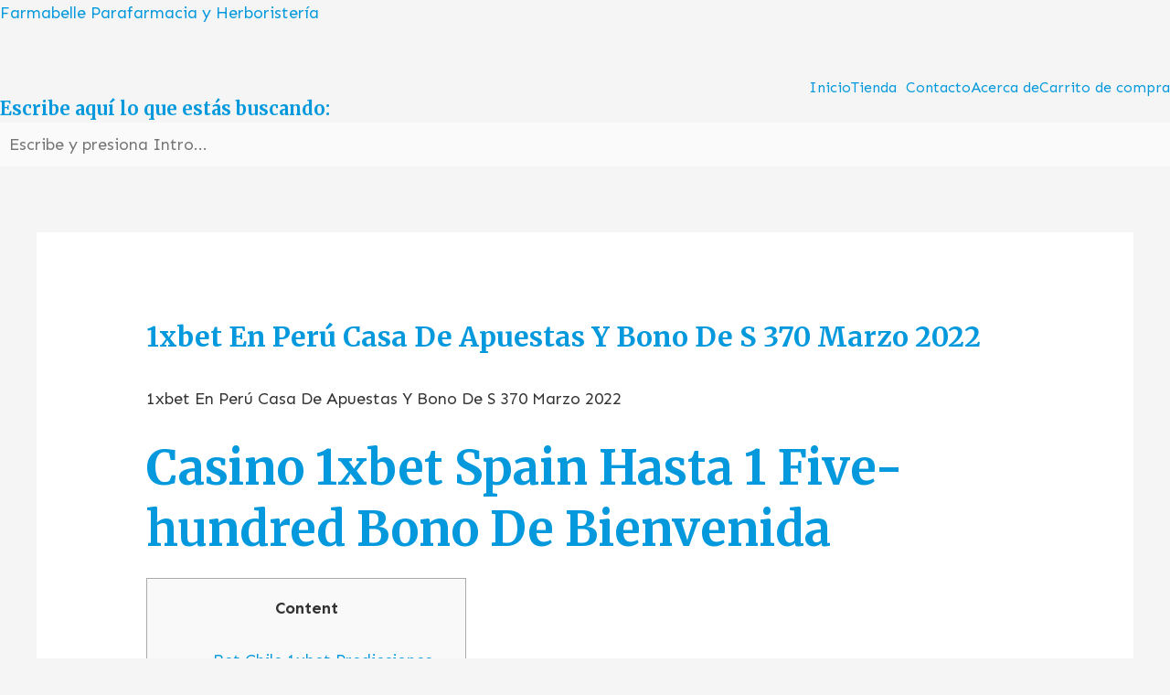

--- FILE ---
content_type: text/html; charset=UTF-8
request_url: https://farmabelle.es/1xbet-en-peru-casa-de-apuestas-y-bono-de-s-370-marzo-2022-8/
body_size: 39987
content:
<!DOCTYPE html>
<html lang="es">
<head>
<meta charset="UTF-8">
<meta name="viewport" content="width=device-width, initial-scale=1">
<link rel="profile" href="https://gmpg.org/xfn/11">

<!-- Manifest added by SuperPWA - Progressive Web Apps Plugin For WordPress -->
<link rel="manifest" href="/superpwa-manifest.json">
<meta name="theme-color" content="#D5E0EB">
<!-- / SuperPWA.com -->
				<script>document.documentElement.className = document.documentElement.className + ' yes-js js_active js'</script>
				<title>1xbet En Perú Casa De Apuestas Y Bono De S 370 Marzo 2022 &#8211; Farmabelle Parafarmacia y Herboristería</title>
<meta name='robots' content='max-image-preview:large' />
<link rel='dns-prefetch' href='//stats.wp.com' />
<link rel='dns-prefetch' href='//fonts.googleapis.com' />
<link rel="alternate" type="application/rss+xml" title="Farmabelle Parafarmacia y Herboristería &raquo; Feed" href="https://farmabelle.es/feed/" />
<link rel="alternate" type="application/rss+xml" title="Farmabelle Parafarmacia y Herboristería &raquo; Feed de los comentarios" href="https://farmabelle.es/comments/feed/" />
<link rel="alternate" type="application/rss+xml" title="Farmabelle Parafarmacia y Herboristería &raquo; Comentario 1xbet En Perú Casa De Apuestas Y Bono De S 370 Marzo 2022 del feed" href="https://farmabelle.es/1xbet-en-peru-casa-de-apuestas-y-bono-de-s-370-marzo-2022-8/feed/" />
<script>
window._wpemojiSettings = {"baseUrl":"https:\/\/s.w.org\/images\/core\/emoji\/14.0.0\/72x72\/","ext":".png","svgUrl":"https:\/\/s.w.org\/images\/core\/emoji\/14.0.0\/svg\/","svgExt":".svg","source":{"concatemoji":"https:\/\/farmabelle.es\/wp-includes\/js\/wp-emoji-release.min.js?ver=6.2.8"}};
/*! This file is auto-generated */
!function(e,a,t){var n,r,o,i=a.createElement("canvas"),p=i.getContext&&i.getContext("2d");function s(e,t){p.clearRect(0,0,i.width,i.height),p.fillText(e,0,0);e=i.toDataURL();return p.clearRect(0,0,i.width,i.height),p.fillText(t,0,0),e===i.toDataURL()}function c(e){var t=a.createElement("script");t.src=e,t.defer=t.type="text/javascript",a.getElementsByTagName("head")[0].appendChild(t)}for(o=Array("flag","emoji"),t.supports={everything:!0,everythingExceptFlag:!0},r=0;r<o.length;r++)t.supports[o[r]]=function(e){if(p&&p.fillText)switch(p.textBaseline="top",p.font="600 32px Arial",e){case"flag":return s("\ud83c\udff3\ufe0f\u200d\u26a7\ufe0f","\ud83c\udff3\ufe0f\u200b\u26a7\ufe0f")?!1:!s("\ud83c\uddfa\ud83c\uddf3","\ud83c\uddfa\u200b\ud83c\uddf3")&&!s("\ud83c\udff4\udb40\udc67\udb40\udc62\udb40\udc65\udb40\udc6e\udb40\udc67\udb40\udc7f","\ud83c\udff4\u200b\udb40\udc67\u200b\udb40\udc62\u200b\udb40\udc65\u200b\udb40\udc6e\u200b\udb40\udc67\u200b\udb40\udc7f");case"emoji":return!s("\ud83e\udef1\ud83c\udffb\u200d\ud83e\udef2\ud83c\udfff","\ud83e\udef1\ud83c\udffb\u200b\ud83e\udef2\ud83c\udfff")}return!1}(o[r]),t.supports.everything=t.supports.everything&&t.supports[o[r]],"flag"!==o[r]&&(t.supports.everythingExceptFlag=t.supports.everythingExceptFlag&&t.supports[o[r]]);t.supports.everythingExceptFlag=t.supports.everythingExceptFlag&&!t.supports.flag,t.DOMReady=!1,t.readyCallback=function(){t.DOMReady=!0},t.supports.everything||(n=function(){t.readyCallback()},a.addEventListener?(a.addEventListener("DOMContentLoaded",n,!1),e.addEventListener("load",n,!1)):(e.attachEvent("onload",n),a.attachEvent("onreadystatechange",function(){"complete"===a.readyState&&t.readyCallback()})),(e=t.source||{}).concatemoji?c(e.concatemoji):e.wpemoji&&e.twemoji&&(c(e.twemoji),c(e.wpemoji)))}(window,document,window._wpemojiSettings);
</script>
<style>
img.wp-smiley,
img.emoji {
	display: inline !important;
	border: none !important;
	box-shadow: none !important;
	height: 1em !important;
	width: 1em !important;
	margin: 0 0.07em !important;
	vertical-align: -0.1em !important;
	background: none !important;
	padding: 0 !important;
}
</style>
	
<link rel='stylesheet' id='astra-theme-css-css' href='https://farmabelle.es/wp-content/themes/astra/assets/css/minified/style.min.css?ver=2.4.3' media='all' />
<style id='astra-theme-css-inline-css'>
html{font-size:112.5%;}a,.page-title{color:#0499dd;}a:hover,a:focus{color:#0499dd;}body,button,input,select,textarea,.ast-button,.ast-custom-button{font-family:'Sen',sans-serif;font-weight:400;font-size:18px;font-size:1rem;line-height:1.6;}blockquote{color:#000000;}h1,.entry-content h1,.entry-content h1 a,h2,.entry-content h2,.entry-content h2 a,h3,.entry-content h3,.entry-content h3 a,h4,.entry-content h4,.entry-content h4 a,h5,.entry-content h5,.entry-content h5 a,h6,.entry-content h6,.entry-content h6 a,.site-title,.site-title a{font-family:'Merriweather',serif;font-weight:700;}.site-title{font-size:25px;font-size:1.3888888888889rem;}header .site-logo-img .custom-logo-link img{max-width:155px;}.astra-logo-svg{width:155px;}.ast-archive-description .ast-archive-title{font-size:40px;font-size:2.2222222222222rem;}.site-header .site-description{font-size:15px;font-size:0.83333333333333rem;}.entry-title{font-size:30px;font-size:1.6666666666667rem;}.comment-reply-title{font-size:29px;font-size:1.6111111111111rem;}.ast-comment-list #cancel-comment-reply-link{font-size:18px;font-size:1rem;}h1,.entry-content h1,.entry-content h1 a{font-size:52px;font-size:2.8888888888889rem;font-family:'Merriweather',serif;line-height:1.3;}h2,.entry-content h2,.entry-content h2 a{font-size:34px;font-size:1.8888888888889rem;font-family:'Merriweather',serif;line-height:1.3;}h3,.entry-content h3,.entry-content h3 a{font-size:24px;font-size:1.3333333333333rem;font-family:'Merriweather',serif;line-height:1.5;}h4,.entry-content h4,.entry-content h4 a{font-size:20px;font-size:1.1111111111111rem;}h5,.entry-content h5,.entry-content h5 a{font-size:17px;font-size:0.94444444444444rem;}h6,.entry-content h6,.entry-content h6 a{font-size:15px;font-size:0.83333333333333rem;}.ast-single-post .entry-title,.page-title{font-size:30px;font-size:1.6666666666667rem;}#secondary,#secondary button,#secondary input,#secondary select,#secondary textarea{font-size:18px;font-size:1rem;}::selection{background-color:#0499dd;color:#ffffff;}body,h1,.entry-title a,.entry-content h1,.entry-content h1 a,h2,.entry-content h2,.entry-content h2 a,h3,.entry-content h3,.entry-content h3 a,h4,.entry-content h4,.entry-content h4 a,h5,.entry-content h5,.entry-content h5 a,h6,.entry-content h6,.entry-content h6 a{color:#333333;}.tagcloud a:hover,.tagcloud a:focus,.tagcloud a.current-item{color:#ffffff;border-color:#0499dd;background-color:#0499dd;}.main-header-menu a,.ast-header-custom-item a{color:#333333;}.main-header-menu li:hover > a,.main-header-menu li:hover > .ast-menu-toggle,.main-header-menu .ast-masthead-custom-menu-items a:hover,.main-header-menu li.focus > a,.main-header-menu li.focus > .ast-menu-toggle,.main-header-menu .current-menu-item > a,.main-header-menu .current-menu-ancestor > a,.main-header-menu .current_page_item > a,.main-header-menu .current-menu-item > .ast-menu-toggle,.main-header-menu .current-menu-ancestor > .ast-menu-toggle,.main-header-menu .current_page_item > .ast-menu-toggle{color:#0499dd;}input:focus,input[type="text"]:focus,input[type="email"]:focus,input[type="url"]:focus,input[type="password"]:focus,input[type="reset"]:focus,input[type="search"]:focus,textarea:focus{border-color:#0499dd;}input[type="radio"]:checked,input[type=reset],input[type="checkbox"]:checked,input[type="checkbox"]:hover:checked,input[type="checkbox"]:focus:checked,input[type=range]::-webkit-slider-thumb{border-color:#0499dd;background-color:#0499dd;box-shadow:none;}.site-footer a:hover + .post-count,.site-footer a:focus + .post-count{background:#0499dd;border-color:#0499dd;}.ast-small-footer{color:#c6c6c6;}.ast-small-footer > .ast-footer-overlay{background-color:#001524;}.ast-small-footer a{color:#415161;}.ast-small-footer a:hover{color:#ff5a44;}.footer-adv .footer-adv-overlay{border-top-style:solid;border-top-color:#7a7a7a;}.ast-comment-meta{line-height:1.666666667;font-size:15px;font-size:0.83333333333333rem;}.single .nav-links .nav-previous,.single .nav-links .nav-next,.single .ast-author-details .author-title,.ast-comment-meta{color:#0499dd;}.entry-meta,.entry-meta *{line-height:1.45;color:#0499dd;}.entry-meta a:hover,.entry-meta a:hover *,.entry-meta a:focus,.entry-meta a:focus *{color:#0499dd;}.ast-404-layout-1 .ast-404-text{font-size:200px;font-size:11.111111111111rem;}.widget-title{font-size:25px;font-size:1.3888888888889rem;color:#333333;}#cat option,.secondary .calendar_wrap thead a,.secondary .calendar_wrap thead a:visited{color:#0499dd;}.secondary .calendar_wrap #today,.ast-progress-val span{background:#0499dd;}.secondary a:hover + .post-count,.secondary a:focus + .post-count{background:#0499dd;border-color:#0499dd;}.calendar_wrap #today > a{color:#ffffff;}.ast-pagination a,.page-links .page-link,.single .post-navigation a{color:#0499dd;}.ast-pagination a:hover,.ast-pagination a:focus,.ast-pagination > span:hover:not(.dots),.ast-pagination > span.current,.page-links > .page-link,.page-links .page-link:hover,.post-navigation a:hover{color:#0499dd;}.ast-header-break-point .ast-mobile-menu-buttons-minimal.menu-toggle{background:transparent;color:#0499dd;}.ast-header-break-point .ast-mobile-menu-buttons-outline.menu-toggle{background:transparent;border:1px solid #0499dd;color:#0499dd;}.ast-header-break-point .ast-mobile-menu-buttons-fill.menu-toggle{background:#0499dd;color:#ffffff;}@media (max-width:768px){#secondary.secondary{padding-top:0;}.ast-separate-container .ast-article-post,.ast-separate-container .ast-article-single{padding:1.5em 2.14em;}.ast-separate-container #primary,.ast-separate-container #secondary{padding:1.5em 0;}.ast-separate-container.ast-right-sidebar #secondary{padding-left:1em;padding-right:1em;}.ast-separate-container.ast-two-container #secondary{padding-left:0;padding-right:0;}.ast-page-builder-template .entry-header #secondary{margin-top:1.5em;}.ast-page-builder-template #secondary{margin-top:1.5em;}#primary,#secondary{padding:1.5em 0;margin:0;}.ast-left-sidebar #content > .ast-container{display:flex;flex-direction:column-reverse;width:100%;}.ast-author-box img.avatar{margin:20px 0 0 0;}.ast-pagination{padding-top:1.5em;text-align:center;}.ast-pagination .next.page-numbers{display:inherit;float:none;}}@media (max-width:768px){.ast-page-builder-template.ast-left-sidebar #secondary{padding-right:20px;}.ast-page-builder-template.ast-right-sidebar #secondary{padding-left:20px;}.ast-right-sidebar #primary{padding-right:0;}.ast-right-sidebar #secondary{padding-left:0;}.ast-left-sidebar #primary{padding-left:0;}.ast-left-sidebar #secondary{padding-right:0;}.ast-pagination .prev.page-numbers{padding-left:.5em;}.ast-pagination .next.page-numbers{padding-right:.5em;}}@media (min-width:769px){.ast-separate-container.ast-right-sidebar #primary,.ast-separate-container.ast-left-sidebar #primary{border:0;}.ast-separate-container.ast-right-sidebar #secondary,.ast-separate-container.ast-left-sidebar #secondary{border:0;margin-left:auto;margin-right:auto;}.ast-separate-container.ast-two-container #secondary .widget:last-child{margin-bottom:0;}.ast-separate-container .ast-comment-list li .comment-respond{padding-left:2.66666em;padding-right:2.66666em;}.ast-author-box{-js-display:flex;display:flex;}.ast-author-bio{flex:1;}.error404.ast-separate-container #primary,.search-no-results.ast-separate-container #primary{margin-bottom:4em;}}@media (min-width:769px){.ast-right-sidebar #primary{border-right:1px solid #eee;}.ast-right-sidebar #secondary{border-left:1px solid #eee;margin-left:-1px;}.ast-left-sidebar #primary{border-left:1px solid #eee;}.ast-left-sidebar #secondary{border-right:1px solid #eee;margin-right:-1px;}.ast-separate-container.ast-two-container.ast-right-sidebar #secondary{padding-left:30px;padding-right:0;}.ast-separate-container.ast-two-container.ast-left-sidebar #secondary{padding-right:30px;padding-left:0;}}.elementor-button-wrapper .elementor-button{border-style:solid;border-top-width:0;border-right-width:0;border-left-width:0;border-bottom-width:0;}body .elementor-button.elementor-size-sm,body .elementor-button.elementor-size-xs,body .elementor-button.elementor-size-md,body .elementor-button.elementor-size-lg,body .elementor-button.elementor-size-xl,body .elementor-button{border-radius:60px;padding-top:15px;padding-right:35px;padding-bottom:15px;padding-left:35px;}.elementor-button-wrapper .elementor-button{border-color:#0499dd;background-color:#0499dd;}.elementor-button-wrapper .elementor-button:hover,.elementor-button-wrapper .elementor-button:focus{color:#ffffff;background-color:#d30268;border-color:#d30268;}.wp-block-button .wp-block-button__link,.elementor-button-wrapper .elementor-button,.elementor-button-wrapper .elementor-button:visited{color:#ffffff;}.elementor-button-wrapper .elementor-button{font-family:'Sen',sans-serif;font-weight:400;line-height:1;}body .elementor-button.elementor-size-sm,body .elementor-button.elementor-size-xs,body .elementor-button.elementor-size-md,body .elementor-button.elementor-size-lg,body .elementor-button.elementor-size-xl,body .elementor-button{font-size:15px;font-size:0.83333333333333rem;}.wp-block-button .wp-block-button__link{border-style:solid;border-top-width:0;border-right-width:0;border-left-width:0;border-bottom-width:0;border-color:#0499dd;background-color:#0499dd;color:#ffffff;font-family:'Sen',sans-serif;font-weight:400;line-height:1;font-size:15px;font-size:0.83333333333333rem;border-radius:60px;padding-top:15px;padding-right:35px;padding-bottom:15px;padding-left:35px;}.wp-block-button .wp-block-button__link:hover,.wp-block-button .wp-block-button__link:focus{color:#ffffff;background-color:#d30268;border-color:#d30268;}.elementor-widget-heading h1.elementor-heading-title{line-height:1.3;}.elementor-widget-heading h2.elementor-heading-title{line-height:1.3;}.elementor-widget-heading h3.elementor-heading-title{line-height:1.5;}.menu-toggle,button,.ast-button,.ast-custom-button,.button,input#submit,input[type="button"],input[type="submit"],input[type="reset"]{border-style:solid;border-top-width:0;border-right-width:0;border-left-width:0;border-bottom-width:0;color:#ffffff;border-color:#0499dd;background-color:#0499dd;border-radius:60px;padding-top:15px;padding-right:35px;padding-bottom:15px;padding-left:35px;font-family:'Sen',sans-serif;font-weight:400;font-size:15px;font-size:0.83333333333333rem;line-height:1;}button:focus,.menu-toggle:hover,button:hover,.ast-button:hover,.button:hover,input[type=reset]:hover,input[type=reset]:focus,input#submit:hover,input#submit:focus,input[type="button"]:hover,input[type="button"]:focus,input[type="submit"]:hover,input[type="submit"]:focus{color:#ffffff;background-color:#d30268;border-color:#d30268;}@media (min-width:768px){.ast-container{max-width:100%;}}@media (min-width:544px){.ast-container{max-width:100%;}}@media (max-width:544px){.ast-separate-container .ast-article-post,.ast-separate-container .ast-article-single{padding:1.5em 1em;}.ast-separate-container #content .ast-container{padding-left:0.54em;padding-right:0.54em;}.ast-separate-container #secondary{padding-top:0;}.ast-separate-container.ast-two-container #secondary .widget{margin-bottom:1.5em;padding-left:1em;padding-right:1em;}.ast-separate-container .comments-count-wrapper{padding:1.5em 1em;}.ast-separate-container .ast-comment-list li.depth-1{padding:1.5em 1em;margin-bottom:1.5em;}.ast-separate-container .ast-comment-list .bypostauthor{padding:.5em;}.ast-separate-container .ast-archive-description{padding:1.5em 1em;}.ast-search-menu-icon.ast-dropdown-active .search-field{width:170px;}}@media (max-width:544px){.ast-comment-list .children{margin-left:0.66666em;}.ast-separate-container .ast-comment-list .bypostauthor li{padding:0 0 0 .5em;}}@media (max-width:768px){.ast-mobile-header-stack .main-header-bar .ast-search-menu-icon{display:inline-block;}.ast-header-break-point.ast-header-custom-item-outside .ast-mobile-header-stack .main-header-bar .ast-search-icon{margin:0;}.ast-comment-avatar-wrap img{max-width:2.5em;}.comments-area{margin-top:1.5em;}.ast-separate-container .comments-count-wrapper{padding:2em 2.14em;}.ast-separate-container .ast-comment-list li.depth-1{padding:1.5em 2.14em;}.ast-separate-container .comment-respond{padding:2em 2.14em;}}@media (max-width:768px){.ast-header-break-point .main-header-bar .ast-search-menu-icon.slide-search .search-form{right:0;}.ast-header-break-point .ast-mobile-header-stack .main-header-bar .ast-search-menu-icon.slide-search .search-form{right:-1em;}.ast-comment-avatar-wrap{margin-right:0.5em;}}@media (max-width:544px){.ast-separate-container .comment-respond{padding:1.5em 1em;}}@media (min-width:545px){.ast-page-builder-template .comments-area,.single.ast-page-builder-template .entry-header,.single.ast-page-builder-template .post-navigation{max-width:1240px;margin-left:auto;margin-right:auto;}}@media (max-width:768px){.ast-archive-description .ast-archive-title{font-size:40px;}.entry-title{font-size:30px;}h1,.entry-content h1,.entry-content h1 a{font-size:30px;}h2,.entry-content h2,.entry-content h2 a{font-size:25px;}h3,.entry-content h3,.entry-content h3 a{font-size:20px;}.ast-single-post .entry-title,.page-title{font-size:30px;}#masthead .site-logo-img .custom-logo-link img{max-width:120px;}.astra-logo-svg{width:120px;}.ast-header-break-point .site-logo-img .custom-mobile-logo-link img{max-width:120px;}}@media (max-width:544px){.ast-archive-description .ast-archive-title{font-size:40px;}.entry-title{font-size:30px;}h1,.entry-content h1,.entry-content h1 a{font-size:30px;}h2,.entry-content h2,.entry-content h2 a{font-size:20px;}h3,.entry-content h3,.entry-content h3 a{font-size:20px;}h4,.entry-content h4,.entry-content h4 a{font-size:17px;font-size:0.94444444444444rem;}h5,.entry-content h5,.entry-content h5 a{font-size:16px;font-size:0.88888888888889rem;}.ast-single-post .entry-title,.page-title{font-size:30px;}.ast-header-break-point .site-branding img,.ast-header-break-point #masthead .site-logo-img .custom-logo-link img{max-width:120px;}.astra-logo-svg{width:120px;}.ast-header-break-point .site-logo-img .custom-mobile-logo-link img{max-width:120px;}}@media (max-width:768px){html{font-size:102.6%;}}@media (max-width:544px){html{font-size:102.6%;}}@media (min-width:769px){.ast-container{max-width:1240px;}}@font-face {font-family: "Astra";src: url(https://farmabelle.es/wp-content/themes/astra/assets/fonts/astra.woff) format("woff"),url(https://farmabelle.es/wp-content/themes/astra/assets/fonts/astra.ttf) format("truetype"),url(https://farmabelle.es/wp-content/themes/astra/assets/fonts/astra.svg#astra) format("svg");font-weight: normal;font-style: normal;font-display: fallback;}@media (max-width:921px) {.main-header-bar .main-header-bar-navigation{display:none;}}.ast-desktop .main-header-menu.submenu-with-border .sub-menu,.ast-desktop .main-header-menu.submenu-with-border .children,.ast-desktop .main-header-menu.submenu-with-border .astra-full-megamenu-wrapper{border-color:#0499dd;}.ast-desktop .main-header-menu.submenu-with-border .sub-menu,.ast-desktop .main-header-menu.submenu-with-border .children{border-top-width:1px;border-right-width:1px;border-left-width:1px;border-bottom-width:1px;border-style:solid;}.ast-desktop .main-header-menu.submenu-with-border .sub-menu .sub-menu,.ast-desktop .main-header-menu.submenu-with-border .children .children{top:-1px;}.ast-desktop .main-header-menu.submenu-with-border .sub-menu a,.ast-desktop .main-header-menu.submenu-with-border .children a{border-bottom-width:0px;border-style:solid;border-color:#eaeaea;}@media (min-width:769px){.main-header-menu .sub-menu li.ast-left-align-sub-menu:hover > ul,.main-header-menu .sub-menu li.ast-left-align-sub-menu.focus > ul{margin-left:-2px;}}.ast-small-footer{border-top-style:solid;border-top-width:189px;border-top-color:#3f3f3f;}.ast-small-footer-wrap{text-align:center;}@media (max-width:920px){.ast-404-layout-1 .ast-404-text{font-size:100px;font-size:5.5555555555556rem;}}.ast-breadcrumbs .trail-browse,.ast-breadcrumbs .trail-items,.ast-breadcrumbs .trail-items li{display:inline-block;margin:0;padding:0;border:none;background:inherit;text-indent:0;}.ast-breadcrumbs .trail-browse{font-size:inherit;font-style:inherit;font-weight:inherit;color:inherit;}.ast-breadcrumbs .trail-items{list-style:none;}.trail-items li::after{padding:0 0.3em;content:"\00bb";}.trail-items li:last-of-type::after{display:none;}h1,.entry-content h1,h2,.entry-content h2,h3,.entry-content h3,h4,.entry-content h4,h5,.entry-content h5,h6,.entry-content h6{color:#0499dd;}.ast-header-break-point .site-header{border-bottom-width:1px;}@media (min-width:769px){.main-header-bar{border-bottom-width:1px;}}.ast-flex{-webkit-align-content:center;-ms-flex-line-pack:center;align-content:center;-webkit-box-align:center;-webkit-align-items:center;-moz-box-align:center;-ms-flex-align:center;align-items:center;}.main-header-bar{padding:1em 0;}.ast-site-identity{padding:0;}.header-main-layout-1 .ast-flex.main-header-container, .header-main-layout-3 .ast-flex.main-header-container{-webkit-align-content:center;-ms-flex-line-pack:center;align-content:center;-webkit-box-align:center;-webkit-align-items:center;-moz-box-align:center;-ms-flex-align:center;align-items:center;}.header-main-layout-1 .ast-flex.main-header-container, .header-main-layout-3 .ast-flex.main-header-container{-webkit-align-content:center;-ms-flex-line-pack:center;align-content:center;-webkit-box-align:center;-webkit-align-items:center;-moz-box-align:center;-ms-flex-align:center;align-items:center;}
</style>
<link rel='stylesheet' id='astra-google-fonts-css' href='//fonts.googleapis.com/css?family=Sen%3A400%2C%7CMerriweather%3A700%2C&#038;display=fallback&#038;ver=2.4.3' media='all' />
<link rel='stylesheet' id='hfe-widgets-style-css' href='https://farmabelle.es/wp-content/plugins/header-footer-elementor/inc/widgets-css/frontend.css?ver=1.6.36' media='all' />
<link rel='stylesheet' id='wp-block-library-css' href='https://farmabelle.es/wp-includes/css/dist/block-library/style.min.css?ver=6.2.8' media='all' />
<link rel='stylesheet' id='wc-blocks-style-css' href='https://farmabelle.es/wp-content/plugins/woocommerce/packages/woocommerce-blocks/build/wc-blocks.css?ver=10.6.6' media='all' />
<link rel='stylesheet' id='wc-blocks-style-active-filters-css' href='https://farmabelle.es/wp-content/plugins/woocommerce/packages/woocommerce-blocks/build/active-filters.css?ver=10.6.6' media='all' />
<link rel='stylesheet' id='wc-blocks-style-add-to-cart-form-css' href='https://farmabelle.es/wp-content/plugins/woocommerce/packages/woocommerce-blocks/build/add-to-cart-form.css?ver=10.6.6' media='all' />
<link rel='stylesheet' id='wc-blocks-packages-style-css' href='https://farmabelle.es/wp-content/plugins/woocommerce/packages/woocommerce-blocks/build/packages-style.css?ver=10.6.6' media='all' />
<link rel='stylesheet' id='wc-blocks-style-all-products-css' href='https://farmabelle.es/wp-content/plugins/woocommerce/packages/woocommerce-blocks/build/all-products.css?ver=10.6.6' media='all' />
<link rel='stylesheet' id='wc-blocks-style-all-reviews-css' href='https://farmabelle.es/wp-content/plugins/woocommerce/packages/woocommerce-blocks/build/all-reviews.css?ver=10.6.6' media='all' />
<link rel='stylesheet' id='wc-blocks-style-attribute-filter-css' href='https://farmabelle.es/wp-content/plugins/woocommerce/packages/woocommerce-blocks/build/attribute-filter.css?ver=10.6.6' media='all' />
<link rel='stylesheet' id='wc-blocks-style-breadcrumbs-css' href='https://farmabelle.es/wp-content/plugins/woocommerce/packages/woocommerce-blocks/build/breadcrumbs.css?ver=10.6.6' media='all' />
<link rel='stylesheet' id='wc-blocks-style-catalog-sorting-css' href='https://farmabelle.es/wp-content/plugins/woocommerce/packages/woocommerce-blocks/build/catalog-sorting.css?ver=10.6.6' media='all' />
<link rel='stylesheet' id='wc-blocks-style-customer-account-css' href='https://farmabelle.es/wp-content/plugins/woocommerce/packages/woocommerce-blocks/build/customer-account.css?ver=10.6.6' media='all' />
<link rel='stylesheet' id='wc-blocks-style-featured-category-css' href='https://farmabelle.es/wp-content/plugins/woocommerce/packages/woocommerce-blocks/build/featured-category.css?ver=10.6.6' media='all' />
<link rel='stylesheet' id='wc-blocks-style-featured-product-css' href='https://farmabelle.es/wp-content/plugins/woocommerce/packages/woocommerce-blocks/build/featured-product.css?ver=10.6.6' media='all' />
<link rel='stylesheet' id='wc-blocks-style-mini-cart-css' href='https://farmabelle.es/wp-content/plugins/woocommerce/packages/woocommerce-blocks/build/mini-cart.css?ver=10.6.6' media='all' />
<link rel='stylesheet' id='wc-blocks-style-price-filter-css' href='https://farmabelle.es/wp-content/plugins/woocommerce/packages/woocommerce-blocks/build/price-filter.css?ver=10.6.6' media='all' />
<link rel='stylesheet' id='wc-blocks-style-product-add-to-cart-css' href='https://farmabelle.es/wp-content/plugins/woocommerce/packages/woocommerce-blocks/build/product-add-to-cart.css?ver=10.6.6' media='all' />
<link rel='stylesheet' id='wc-blocks-style-product-button-css' href='https://farmabelle.es/wp-content/plugins/woocommerce/packages/woocommerce-blocks/build/product-button.css?ver=10.6.6' media='all' />
<link rel='stylesheet' id='wc-blocks-style-product-categories-css' href='https://farmabelle.es/wp-content/plugins/woocommerce/packages/woocommerce-blocks/build/product-categories.css?ver=10.6.6' media='all' />
<link rel='stylesheet' id='wc-blocks-style-product-image-css' href='https://farmabelle.es/wp-content/plugins/woocommerce/packages/woocommerce-blocks/build/product-image.css?ver=10.6.6' media='all' />
<link rel='stylesheet' id='wc-blocks-style-product-image-gallery-css' href='https://farmabelle.es/wp-content/plugins/woocommerce/packages/woocommerce-blocks/build/product-image-gallery.css?ver=10.6.6' media='all' />
<link rel='stylesheet' id='wc-blocks-style-product-query-css' href='https://farmabelle.es/wp-content/plugins/woocommerce/packages/woocommerce-blocks/build/product-query.css?ver=10.6.6' media='all' />
<link rel='stylesheet' id='wc-blocks-style-product-results-count-css' href='https://farmabelle.es/wp-content/plugins/woocommerce/packages/woocommerce-blocks/build/product-results-count.css?ver=10.6.6' media='all' />
<link rel='stylesheet' id='wc-blocks-style-product-reviews-css' href='https://farmabelle.es/wp-content/plugins/woocommerce/packages/woocommerce-blocks/build/product-reviews.css?ver=10.6.6' media='all' />
<link rel='stylesheet' id='wc-blocks-style-product-sale-badge-css' href='https://farmabelle.es/wp-content/plugins/woocommerce/packages/woocommerce-blocks/build/product-sale-badge.css?ver=10.6.6' media='all' />
<link rel='stylesheet' id='wc-blocks-style-product-search-css' href='https://farmabelle.es/wp-content/plugins/woocommerce/packages/woocommerce-blocks/build/product-search.css?ver=10.6.6' media='all' />
<link rel='stylesheet' id='wc-blocks-style-product-sku-css' href='https://farmabelle.es/wp-content/plugins/woocommerce/packages/woocommerce-blocks/build/product-sku.css?ver=10.6.6' media='all' />
<link rel='stylesheet' id='wc-blocks-style-product-stock-indicator-css' href='https://farmabelle.es/wp-content/plugins/woocommerce/packages/woocommerce-blocks/build/product-stock-indicator.css?ver=10.6.6' media='all' />
<link rel='stylesheet' id='wc-blocks-style-product-summary-css' href='https://farmabelle.es/wp-content/plugins/woocommerce/packages/woocommerce-blocks/build/product-summary.css?ver=10.6.6' media='all' />
<link rel='stylesheet' id='wc-blocks-style-product-title-css' href='https://farmabelle.es/wp-content/plugins/woocommerce/packages/woocommerce-blocks/build/product-title.css?ver=10.6.6' media='all' />
<link rel='stylesheet' id='wc-blocks-style-rating-filter-css' href='https://farmabelle.es/wp-content/plugins/woocommerce/packages/woocommerce-blocks/build/rating-filter.css?ver=10.6.6' media='all' />
<link rel='stylesheet' id='wc-blocks-style-reviews-by-category-css' href='https://farmabelle.es/wp-content/plugins/woocommerce/packages/woocommerce-blocks/build/reviews-by-category.css?ver=10.6.6' media='all' />
<link rel='stylesheet' id='wc-blocks-style-reviews-by-product-css' href='https://farmabelle.es/wp-content/plugins/woocommerce/packages/woocommerce-blocks/build/reviews-by-product.css?ver=10.6.6' media='all' />
<link rel='stylesheet' id='wc-blocks-style-product-details-css' href='https://farmabelle.es/wp-content/plugins/woocommerce/packages/woocommerce-blocks/build/product-details.css?ver=10.6.6' media='all' />
<link rel='stylesheet' id='wc-blocks-style-single-product-css' href='https://farmabelle.es/wp-content/plugins/woocommerce/packages/woocommerce-blocks/build/single-product.css?ver=10.6.6' media='all' />
<link rel='stylesheet' id='wc-blocks-style-stock-filter-css' href='https://farmabelle.es/wp-content/plugins/woocommerce/packages/woocommerce-blocks/build/stock-filter.css?ver=10.6.6' media='all' />
<link rel='stylesheet' id='wc-blocks-style-cart-css' href='https://farmabelle.es/wp-content/plugins/woocommerce/packages/woocommerce-blocks/build/cart.css?ver=10.6.6' media='all' />
<link rel='stylesheet' id='wc-blocks-style-checkout-css' href='https://farmabelle.es/wp-content/plugins/woocommerce/packages/woocommerce-blocks/build/checkout.css?ver=10.6.6' media='all' />
<link rel='stylesheet' id='wc-blocks-style-mini-cart-contents-css' href='https://farmabelle.es/wp-content/plugins/woocommerce/packages/woocommerce-blocks/build/mini-cart-contents.css?ver=10.6.6' media='all' />
<link rel='stylesheet' id='jquery-selectBox-css' href='https://farmabelle.es/wp-content/plugins/yith-woocommerce-wishlist/assets/css/jquery.selectBox.css?ver=1.2.0' media='all' />
<link rel='stylesheet' id='yith-wcwl-font-awesome-css' href='https://farmabelle.es/wp-content/plugins/yith-woocommerce-wishlist/assets/css/font-awesome.css?ver=4.7.0' media='all' />
<link rel='stylesheet' id='woocommerce_prettyPhoto_css-css' href='//farmabelle.es/wp-content/plugins/woocommerce/assets/css/prettyPhoto.css?ver=3.1.6' media='all' />
<link rel='stylesheet' id='yith-wcwl-main-css' href='https://farmabelle.es/wp-content/plugins/yith-woocommerce-wishlist/assets/css/style.css?ver=3.24.0' media='all' />
<style id='yith-wcwl-main-inline-css'>
.yith-wcwl-share li a{color: #FFFFFF;}.yith-wcwl-share li a:hover{color: #FFFFFF;}.yith-wcwl-share a.facebook{background: #39599E; background-color: #39599E;}.yith-wcwl-share a.facebook:hover{background: #39599E; background-color: #39599E;}.yith-wcwl-share a.twitter{background: #45AFE2; background-color: #45AFE2;}.yith-wcwl-share a.twitter:hover{background: #39599E; background-color: #39599E;}.yith-wcwl-share a.pinterest{background: #AB2E31; background-color: #AB2E31;}.yith-wcwl-share a.pinterest:hover{background: #39599E; background-color: #39599E;}.yith-wcwl-share a.email{background: #FBB102; background-color: #FBB102;}.yith-wcwl-share a.email:hover{background: #39599E; background-color: #39599E;}.yith-wcwl-share a.whatsapp{background: #00A901; background-color: #00A901;}.yith-wcwl-share a.whatsapp:hover{background: #39599E; background-color: #39599E;}
.yes-js.js_active .ast-plain-container.ast-single-post #primary{margin:4em 0;}.js_active .ast-plain-container.ast-single-post .entry-header{margin-top:0;}.woocommerce table.wishlist_table{font-size:100%;}.woocommerce table.wishlist_table tbody td.product-name{font-weight:700;}.woocommerce table.wishlist_table thead th{border-top:0;}.woocommerce table.wishlist_table tr td.product-remove{padding:.7em 1em;}.woocommerce table.wishlist_table tbody td{border-right:0;}.woocommerce .wishlist_table td.product-add-to-cart a{display:inherit !important;}.wishlist_table tr td, .wishlist_table tr th.wishlist-delete, .wishlist_table tr th.product-checkbox{text-align:left;}.woocommerce #content table.wishlist_table.cart a.remove{display:inline-block;vertical-align:middle;font-size:18px;font-weight:normal;width:24px;height:24px;line-height:21px;color:#ccc !important;text-align:center;border:1px solid #ccc;}.woocommerce #content table.wishlist_table.cart a.remove:hover{color:#0499dd!important;border-color:#0499dd;background-color:#ffffff;}@media (max-width:768px){.yes-js.js_active .ast-plain-container.ast-single-post #primary{padding:1.5em 0;margin:0;}}
</style>
<link rel='stylesheet' id='classic-theme-styles-css' href='https://farmabelle.es/wp-includes/css/classic-themes.min.css?ver=6.2.8' media='all' />
<style id='global-styles-inline-css'>
body{--wp--preset--color--black: #000000;--wp--preset--color--cyan-bluish-gray: #abb8c3;--wp--preset--color--white: #ffffff;--wp--preset--color--pale-pink: #f78da7;--wp--preset--color--vivid-red: #cf2e2e;--wp--preset--color--luminous-vivid-orange: #ff6900;--wp--preset--color--luminous-vivid-amber: #fcb900;--wp--preset--color--light-green-cyan: #7bdcb5;--wp--preset--color--vivid-green-cyan: #00d084;--wp--preset--color--pale-cyan-blue: #8ed1fc;--wp--preset--color--vivid-cyan-blue: #0693e3;--wp--preset--color--vivid-purple: #9b51e0;--wp--preset--gradient--vivid-cyan-blue-to-vivid-purple: linear-gradient(135deg,rgba(6,147,227,1) 0%,rgb(155,81,224) 100%);--wp--preset--gradient--light-green-cyan-to-vivid-green-cyan: linear-gradient(135deg,rgb(122,220,180) 0%,rgb(0,208,130) 100%);--wp--preset--gradient--luminous-vivid-amber-to-luminous-vivid-orange: linear-gradient(135deg,rgba(252,185,0,1) 0%,rgba(255,105,0,1) 100%);--wp--preset--gradient--luminous-vivid-orange-to-vivid-red: linear-gradient(135deg,rgba(255,105,0,1) 0%,rgb(207,46,46) 100%);--wp--preset--gradient--very-light-gray-to-cyan-bluish-gray: linear-gradient(135deg,rgb(238,238,238) 0%,rgb(169,184,195) 100%);--wp--preset--gradient--cool-to-warm-spectrum: linear-gradient(135deg,rgb(74,234,220) 0%,rgb(151,120,209) 20%,rgb(207,42,186) 40%,rgb(238,44,130) 60%,rgb(251,105,98) 80%,rgb(254,248,76) 100%);--wp--preset--gradient--blush-light-purple: linear-gradient(135deg,rgb(255,206,236) 0%,rgb(152,150,240) 100%);--wp--preset--gradient--blush-bordeaux: linear-gradient(135deg,rgb(254,205,165) 0%,rgb(254,45,45) 50%,rgb(107,0,62) 100%);--wp--preset--gradient--luminous-dusk: linear-gradient(135deg,rgb(255,203,112) 0%,rgb(199,81,192) 50%,rgb(65,88,208) 100%);--wp--preset--gradient--pale-ocean: linear-gradient(135deg,rgb(255,245,203) 0%,rgb(182,227,212) 50%,rgb(51,167,181) 100%);--wp--preset--gradient--electric-grass: linear-gradient(135deg,rgb(202,248,128) 0%,rgb(113,206,126) 100%);--wp--preset--gradient--midnight: linear-gradient(135deg,rgb(2,3,129) 0%,rgb(40,116,252) 100%);--wp--preset--duotone--dark-grayscale: url('#wp-duotone-dark-grayscale');--wp--preset--duotone--grayscale: url('#wp-duotone-grayscale');--wp--preset--duotone--purple-yellow: url('#wp-duotone-purple-yellow');--wp--preset--duotone--blue-red: url('#wp-duotone-blue-red');--wp--preset--duotone--midnight: url('#wp-duotone-midnight');--wp--preset--duotone--magenta-yellow: url('#wp-duotone-magenta-yellow');--wp--preset--duotone--purple-green: url('#wp-duotone-purple-green');--wp--preset--duotone--blue-orange: url('#wp-duotone-blue-orange');--wp--preset--font-size--small: 13px;--wp--preset--font-size--medium: 20px;--wp--preset--font-size--large: 36px;--wp--preset--font-size--x-large: 42px;--wp--preset--spacing--20: 0.44rem;--wp--preset--spacing--30: 0.67rem;--wp--preset--spacing--40: 1rem;--wp--preset--spacing--50: 1.5rem;--wp--preset--spacing--60: 2.25rem;--wp--preset--spacing--70: 3.38rem;--wp--preset--spacing--80: 5.06rem;--wp--preset--shadow--natural: 6px 6px 9px rgba(0, 0, 0, 0.2);--wp--preset--shadow--deep: 12px 12px 50px rgba(0, 0, 0, 0.4);--wp--preset--shadow--sharp: 6px 6px 0px rgba(0, 0, 0, 0.2);--wp--preset--shadow--outlined: 6px 6px 0px -3px rgba(255, 255, 255, 1), 6px 6px rgba(0, 0, 0, 1);--wp--preset--shadow--crisp: 6px 6px 0px rgba(0, 0, 0, 1);}:where(.is-layout-flex){gap: 0.5em;}body .is-layout-flow > .alignleft{float: left;margin-inline-start: 0;margin-inline-end: 2em;}body .is-layout-flow > .alignright{float: right;margin-inline-start: 2em;margin-inline-end: 0;}body .is-layout-flow > .aligncenter{margin-left: auto !important;margin-right: auto !important;}body .is-layout-constrained > .alignleft{float: left;margin-inline-start: 0;margin-inline-end: 2em;}body .is-layout-constrained > .alignright{float: right;margin-inline-start: 2em;margin-inline-end: 0;}body .is-layout-constrained > .aligncenter{margin-left: auto !important;margin-right: auto !important;}body .is-layout-constrained > :where(:not(.alignleft):not(.alignright):not(.alignfull)){max-width: var(--wp--style--global--content-size);margin-left: auto !important;margin-right: auto !important;}body .is-layout-constrained > .alignwide{max-width: var(--wp--style--global--wide-size);}body .is-layout-flex{display: flex;}body .is-layout-flex{flex-wrap: wrap;align-items: center;}body .is-layout-flex > *{margin: 0;}:where(.wp-block-columns.is-layout-flex){gap: 2em;}.has-black-color{color: var(--wp--preset--color--black) !important;}.has-cyan-bluish-gray-color{color: var(--wp--preset--color--cyan-bluish-gray) !important;}.has-white-color{color: var(--wp--preset--color--white) !important;}.has-pale-pink-color{color: var(--wp--preset--color--pale-pink) !important;}.has-vivid-red-color{color: var(--wp--preset--color--vivid-red) !important;}.has-luminous-vivid-orange-color{color: var(--wp--preset--color--luminous-vivid-orange) !important;}.has-luminous-vivid-amber-color{color: var(--wp--preset--color--luminous-vivid-amber) !important;}.has-light-green-cyan-color{color: var(--wp--preset--color--light-green-cyan) !important;}.has-vivid-green-cyan-color{color: var(--wp--preset--color--vivid-green-cyan) !important;}.has-pale-cyan-blue-color{color: var(--wp--preset--color--pale-cyan-blue) !important;}.has-vivid-cyan-blue-color{color: var(--wp--preset--color--vivid-cyan-blue) !important;}.has-vivid-purple-color{color: var(--wp--preset--color--vivid-purple) !important;}.has-black-background-color{background-color: var(--wp--preset--color--black) !important;}.has-cyan-bluish-gray-background-color{background-color: var(--wp--preset--color--cyan-bluish-gray) !important;}.has-white-background-color{background-color: var(--wp--preset--color--white) !important;}.has-pale-pink-background-color{background-color: var(--wp--preset--color--pale-pink) !important;}.has-vivid-red-background-color{background-color: var(--wp--preset--color--vivid-red) !important;}.has-luminous-vivid-orange-background-color{background-color: var(--wp--preset--color--luminous-vivid-orange) !important;}.has-luminous-vivid-amber-background-color{background-color: var(--wp--preset--color--luminous-vivid-amber) !important;}.has-light-green-cyan-background-color{background-color: var(--wp--preset--color--light-green-cyan) !important;}.has-vivid-green-cyan-background-color{background-color: var(--wp--preset--color--vivid-green-cyan) !important;}.has-pale-cyan-blue-background-color{background-color: var(--wp--preset--color--pale-cyan-blue) !important;}.has-vivid-cyan-blue-background-color{background-color: var(--wp--preset--color--vivid-cyan-blue) !important;}.has-vivid-purple-background-color{background-color: var(--wp--preset--color--vivid-purple) !important;}.has-black-border-color{border-color: var(--wp--preset--color--black) !important;}.has-cyan-bluish-gray-border-color{border-color: var(--wp--preset--color--cyan-bluish-gray) !important;}.has-white-border-color{border-color: var(--wp--preset--color--white) !important;}.has-pale-pink-border-color{border-color: var(--wp--preset--color--pale-pink) !important;}.has-vivid-red-border-color{border-color: var(--wp--preset--color--vivid-red) !important;}.has-luminous-vivid-orange-border-color{border-color: var(--wp--preset--color--luminous-vivid-orange) !important;}.has-luminous-vivid-amber-border-color{border-color: var(--wp--preset--color--luminous-vivid-amber) !important;}.has-light-green-cyan-border-color{border-color: var(--wp--preset--color--light-green-cyan) !important;}.has-vivid-green-cyan-border-color{border-color: var(--wp--preset--color--vivid-green-cyan) !important;}.has-pale-cyan-blue-border-color{border-color: var(--wp--preset--color--pale-cyan-blue) !important;}.has-vivid-cyan-blue-border-color{border-color: var(--wp--preset--color--vivid-cyan-blue) !important;}.has-vivid-purple-border-color{border-color: var(--wp--preset--color--vivid-purple) !important;}.has-vivid-cyan-blue-to-vivid-purple-gradient-background{background: var(--wp--preset--gradient--vivid-cyan-blue-to-vivid-purple) !important;}.has-light-green-cyan-to-vivid-green-cyan-gradient-background{background: var(--wp--preset--gradient--light-green-cyan-to-vivid-green-cyan) !important;}.has-luminous-vivid-amber-to-luminous-vivid-orange-gradient-background{background: var(--wp--preset--gradient--luminous-vivid-amber-to-luminous-vivid-orange) !important;}.has-luminous-vivid-orange-to-vivid-red-gradient-background{background: var(--wp--preset--gradient--luminous-vivid-orange-to-vivid-red) !important;}.has-very-light-gray-to-cyan-bluish-gray-gradient-background{background: var(--wp--preset--gradient--very-light-gray-to-cyan-bluish-gray) !important;}.has-cool-to-warm-spectrum-gradient-background{background: var(--wp--preset--gradient--cool-to-warm-spectrum) !important;}.has-blush-light-purple-gradient-background{background: var(--wp--preset--gradient--blush-light-purple) !important;}.has-blush-bordeaux-gradient-background{background: var(--wp--preset--gradient--blush-bordeaux) !important;}.has-luminous-dusk-gradient-background{background: var(--wp--preset--gradient--luminous-dusk) !important;}.has-pale-ocean-gradient-background{background: var(--wp--preset--gradient--pale-ocean) !important;}.has-electric-grass-gradient-background{background: var(--wp--preset--gradient--electric-grass) !important;}.has-midnight-gradient-background{background: var(--wp--preset--gradient--midnight) !important;}.has-small-font-size{font-size: var(--wp--preset--font-size--small) !important;}.has-medium-font-size{font-size: var(--wp--preset--font-size--medium) !important;}.has-large-font-size{font-size: var(--wp--preset--font-size--large) !important;}.has-x-large-font-size{font-size: var(--wp--preset--font-size--x-large) !important;}
.wp-block-navigation a:where(:not(.wp-element-button)){color: inherit;}
:where(.wp-block-columns.is-layout-flex){gap: 2em;}
.wp-block-pullquote{font-size: 1.5em;line-height: 1.6;}
</style>
<link rel='stylesheet' id='woocommerce-layout-css' href='https://farmabelle.es/wp-content/themes/astra/assets/css/minified/compatibility/woocommerce/woocommerce-layout.min.css?ver=2.4.3' media='all' />
<link rel='stylesheet' id='woocommerce-smallscreen-css' href='https://farmabelle.es/wp-content/themes/astra/assets/css/minified/compatibility/woocommerce/woocommerce-smallscreen.min.css?ver=2.4.3' media='only screen and (max-width: 768px)' />
<link rel='stylesheet' id='woocommerce-general-css' href='https://farmabelle.es/wp-content/themes/astra/assets/css/minified/compatibility/woocommerce/woocommerce.min.css?ver=2.4.3' media='all' />
<style id='woocommerce-general-inline-css'>
.woocommerce span.onsale, .wc-block-grid__product .wc-block-grid__product-onsale{background-color:#0499dd;color:#ffffff;}.woocommerce a.button, .woocommerce button.button, .woocommerce .woocommerce-message a.button, .woocommerce #respond input#submit.alt, .woocommerce a.button.alt, .woocommerce button.button.alt, .woocommerce input.button.alt, .woocommerce input.button,.woocommerce input.button:disabled, .woocommerce input.button:disabled[disabled], .woocommerce input.button:disabled:hover, .woocommerce input.button:disabled[disabled]:hover, .woocommerce #respond input#submit, .woocommerce button.button.alt.disabled, .wc-block-grid__products .wc-block-grid__product .wp-block-button__link, .wc-block-grid__product-onsale{color:#ffffff;border-color:#0499dd;background-color:#0499dd;}.woocommerce a.button:hover, .woocommerce button.button:hover, .woocommerce .woocommerce-message a.button:hover,.woocommerce #respond input#submit:hover,.woocommerce #respond input#submit.alt:hover, .woocommerce a.button.alt:hover, .woocommerce button.button.alt:hover, .woocommerce input.button.alt:hover, .woocommerce input.button:hover, .woocommerce button.button.alt.disabled:hover, .wc-block-grid__products .wc-block-grid__product .wp-block-button__link:hover{color:#ffffff;border-color:#d30268;background-color:#d30268;}.woocommerce-message, .woocommerce-info{border-top-color:#0499dd;}.woocommerce-message::before,.woocommerce-info::before{color:#0499dd;}.woocommerce ul.products li.product .price, .woocommerce div.product p.price, .woocommerce div.product span.price, .widget_layered_nav_filters ul li.chosen a, .woocommerce-page ul.products li.product .ast-woo-product-category, .wc-layered-nav-rating a{color:#333333;}.woocommerce nav.woocommerce-pagination ul,.woocommerce nav.woocommerce-pagination ul li{border-color:#0499dd;}.woocommerce nav.woocommerce-pagination ul li a:focus, .woocommerce nav.woocommerce-pagination ul li a:hover, .woocommerce nav.woocommerce-pagination ul li span.current{background:#0499dd;color:#ffffff;}.woocommerce-MyAccount-navigation-link.is-active a{color:#0499dd;}.woocommerce .widget_price_filter .ui-slider .ui-slider-range, .woocommerce .widget_price_filter .ui-slider .ui-slider-handle{background-color:#0499dd;}.woocommerce a.button, .woocommerce button.button, .woocommerce .woocommerce-message a.button, .woocommerce #respond input#submit.alt, .woocommerce a.button.alt, .woocommerce button.button.alt, .woocommerce input.button.alt, .woocommerce input.button,.woocommerce-cart table.cart td.actions .button, .woocommerce form.checkout_coupon .button, .woocommerce #respond input#submit, .wc-block-grid__products .wc-block-grid__product .wp-block-button__link{border-radius:60px;padding-top:15px;padding-right:35px;padding-bottom:15px;padding-left:35px;}.woocommerce .star-rating, .woocommerce .comment-form-rating .stars a, .woocommerce .star-rating::before{color:#0499dd;}.woocommerce div.product .woocommerce-tabs ul.tabs li.active:before{background:#0499dd;}.ast-site-header-cart a{color:#333333;}.ast-site-header-cart a:focus, .ast-site-header-cart a:hover, .ast-site-header-cart .current-menu-item a{color:#0499dd;}.ast-cart-menu-wrap .count, .ast-cart-menu-wrap .count:after{border-color:#0499dd;color:#0499dd;}.ast-cart-menu-wrap:hover .count{color:#ffffff;background-color:#0499dd;}.ast-site-header-cart .widget_shopping_cart .total .woocommerce-Price-amount{color:#0499dd;}.woocommerce a.remove:hover, .ast-woocommerce-cart-menu .main-header-menu .woocommerce-custom-menu-item li:hover > a.remove:hover{color:#0499dd;border-color:#0499dd;background-color:#ffffff;}.ast-site-header-cart .widget_shopping_cart .buttons .button.checkout, .woocommerce .widget_shopping_cart .woocommerce-mini-cart__buttons .checkout.wc-forward{color:#ffffff;border-color:#d30268;background-color:#d30268;}.site-header .ast-site-header-cart-data .button.wc-forward, .site-header .ast-site-header-cart-data .button.wc-forward:hover{color:#ffffff;}.below-header-user-select .ast-site-header-cart .widget, .ast-above-header-section .ast-site-header-cart .widget a, .below-header-user-select .ast-site-header-cart .widget_shopping_cart a{color:#333333;}.below-header-user-select .ast-site-header-cart .widget_shopping_cart a:hover, .ast-above-header-section .ast-site-header-cart .widget_shopping_cart a:hover, .below-header-user-select .ast-site-header-cart .widget_shopping_cart a.remove:hover, .ast-above-header-section .ast-site-header-cart .widget_shopping_cart a.remove:hover{color:#0499dd;}@media (min-width:545px) and (max-width:768px){.woocommerce.tablet-columns-6 ul.products li.product, .woocommerce-page.tablet-columns-6 ul.products li.product{width:calc(16.66% - 16.66px);}.woocommerce.tablet-columns-5 ul.products li.product, .woocommerce-page.tablet-columns-5 ul.products li.product{width:calc(20% - 16px);}.woocommerce.tablet-columns-4 ul.products li.product, .woocommerce-page.tablet-columns-4 ul.products li.product{width:calc(25% - 15px);}.woocommerce.tablet-columns-3 ul.products li.product, .woocommerce-page.tablet-columns-3 ul.products li.product{width:calc(33.33% - 14px);}.woocommerce.tablet-columns-2 ul.products li.product, .woocommerce-page.tablet-columns-2 ul.products li.product{width:calc(50% - 10px);}.woocommerce.tablet-columns-1 ul.products li.product, .woocommerce-page.tablet-columns-1 ul.products li.product{width:100%;}.woocommerce div.product .related.products ul.products li.product{width:calc(33.33% - 14px);}}@media (min-width:545px) and (max-width:768px){.woocommerce[class*="columns-"].columns-3 > ul.products li.product, .woocommerce[class*="columns-"].columns-4 > ul.products li.product, .woocommerce[class*="columns-"].columns-5 > ul.products li.product, .woocommerce[class*="columns-"].columns-6 > ul.products li.product{width:calc(33.33% - 14px);margin-right:20px;}.woocommerce[class*="columns-"].columns-3 > ul.products li.product:nth-child(3n), .woocommerce[class*="columns-"].columns-4 > ul.products li.product:nth-child(3n), .woocommerce[class*="columns-"].columns-5 > ul.products li.product:nth-child(3n), .woocommerce[class*="columns-"].columns-6 > ul.products li.product:nth-child(3n){margin-right:0;clear:right;}.woocommerce[class*="columns-"].columns-3 > ul.products li.product:nth-child(3n+1), .woocommerce[class*="columns-"].columns-4 > ul.products li.product:nth-child(3n+1), .woocommerce[class*="columns-"].columns-5 > ul.products li.product:nth-child(3n+1), .woocommerce[class*="columns-"].columns-6 > ul.products li.product:nth-child(3n+1){clear:left;}.woocommerce[class*="columns-"] ul.products li.product:nth-child(n), .woocommerce-page[class*="columns-"] ul.products li.product:nth-child(n){margin-right:20px;clear:none;}.woocommerce.tablet-columns-2 ul.products li.product:nth-child(2n), .woocommerce-page.tablet-columns-2 ul.products li.product:nth-child(2n), .woocommerce.tablet-columns-3 ul.products li.product:nth-child(3n), .woocommerce-page.tablet-columns-3 ul.products li.product:nth-child(3n), .woocommerce.tablet-columns-4 ul.products li.product:nth-child(4n), .woocommerce-page.tablet-columns-4 ul.products li.product:nth-child(4n), .woocommerce.tablet-columns-5 ul.products li.product:nth-child(5n), .woocommerce-page.tablet-columns-5 ul.products li.product:nth-child(5n), .woocommerce.tablet-columns-6 ul.products li.product:nth-child(6n), .woocommerce-page.tablet-columns-6 ul.products li.product:nth-child(6n){margin-right:0;clear:right;}.woocommerce.tablet-columns-2 ul.products li.product:nth-child(2n+1), .woocommerce-page.tablet-columns-2 ul.products li.product:nth-child(2n+1), .woocommerce.tablet-columns-3 ul.products li.product:nth-child(3n+1), .woocommerce-page.tablet-columns-3 ul.products li.product:nth-child(3n+1), .woocommerce.tablet-columns-4 ul.products li.product:nth-child(4n+1), .woocommerce-page.tablet-columns-4 ul.products li.product:nth-child(4n+1), .woocommerce.tablet-columns-5 ul.products li.product:nth-child(5n+1), .woocommerce-page.tablet-columns-5 ul.products li.product:nth-child(5n+1), .woocommerce.tablet-columns-6 ul.products li.product:nth-child(6n+1), .woocommerce-page.tablet-columns-6 ul.products li.product:nth-child(6n+1){clear:left;}.woocommerce div.product .related.products ul.products li.product:nth-child(3n){margin-right:0;clear:right;}.woocommerce div.product .related.products ul.products li.product:nth-child(3n+1){clear:left;}}@media (min-width:769px){.woocommerce #reviews #comments{width:55%;float:left;}.woocommerce #reviews #review_form_wrapper{width:45%;float:right;padding-left:2em;}.woocommerce form.checkout_coupon{width:50%;}}@media (max-width:768px){.ast-header-break-point.ast-woocommerce-cart-menu .header-main-layout-1.ast-mobile-header-stack.ast-no-menu-items .ast-site-header-cart, .ast-header-break-point.ast-woocommerce-cart-menu .header-main-layout-3.ast-mobile-header-stack.ast-no-menu-items .ast-site-header-cart{padding-right:0;padding-left:0;}.ast-header-break-point.ast-woocommerce-cart-menu .header-main-layout-1.ast-mobile-header-stack .main-header-bar{text-align:center;}.ast-header-break-point.ast-woocommerce-cart-menu .header-main-layout-1.ast-mobile-header-stack .ast-site-header-cart, .ast-header-break-point.ast-woocommerce-cart-menu .header-main-layout-1.ast-mobile-header-stack .ast-mobile-menu-buttons{display:inline-block;}.ast-header-break-point.ast-woocommerce-cart-menu .header-main-layout-2.ast-mobile-header-inline .site-branding{flex:auto;}.ast-header-break-point.ast-woocommerce-cart-menu .header-main-layout-3.ast-mobile-header-stack .site-branding{flex:0 0 100%;}.ast-header-break-point.ast-woocommerce-cart-menu .header-main-layout-3.ast-mobile-header-stack .main-header-container{display:flex;justify-content:center;}.woocommerce-cart .woocommerce-shipping-calculator .button{width:100%;}.woocommerce div.product div.images, .woocommerce div.product div.summary, .woocommerce #content div.product div.images, .woocommerce #content div.product div.summary, .woocommerce-page div.product div.images, .woocommerce-page div.product div.summary, .woocommerce-page #content div.product div.images, .woocommerce-page #content div.product div.summary{float:none;width:100%;}.woocommerce-cart table.cart td.actions .ast-return-to-shop{display:block;text-align:center;margin-top:1em;}}@media (max-width:544px){.ast-separate-container .ast-woocommerce-container{padding:.54em 1em 1.33333em;}.woocommerce-message, .woocommerce-error, .woocommerce-info{display:flex;flex-wrap:wrap;}.woocommerce-message a.button, .woocommerce-error a.button, .woocommerce-info a.button{order:1;margin-top:.5em;}.woocommerce.mobile-columns-6 ul.products li.product, .woocommerce-page.mobile-columns-6 ul.products li.product{width:calc(16.66% - 16.66px);}.woocommerce.mobile-columns-5 ul.products li.product, .woocommerce-page.mobile-columns-5 ul.products li.product{width:calc(20% - 16px);}.woocommerce.mobile-columns-4 ul.products li.product, .woocommerce-page.mobile-columns-4 ul.products li.product{width:calc(25% - 15px);}.woocommerce.mobile-columns-3 ul.products li.product, .woocommerce-page.mobile-columns-3 ul.products li.product{width:calc(33.33% - 14px);}.woocommerce.mobile-columns-2 ul.products li.product, .woocommerce-page.mobile-columns-2 ul.products li.product{width:calc(50% - 10px);}.woocommerce.mobile-columns-1 ul.products li.product, .woocommerce-page.mobile-columns-1 ul.products li.product{width:100%;}.woocommerce .woocommerce-ordering, .woocommerce-page .woocommerce-ordering{float:none;margin-bottom:2em;width:100%;}.woocommerce ul.products a.button, .woocommerce-page ul.products a.button{padding:0.5em 0.75em;}.woocommerce div.product .related.products ul.products li.product{width:calc(50% - 10px);}.woocommerce table.cart td.actions .button, .woocommerce #content table.cart td.actions .button, .woocommerce-page table.cart td.actions .button, .woocommerce-page #content table.cart td.actions .button{padding-left:1em;padding-right:1em;}.woocommerce #content table.cart .button, .woocommerce-page #content table.cart .button{width:100%;}.woocommerce #content table.cart .product-thumbnail, .woocommerce-page #content table.cart .product-thumbnail{display:block;text-align:center !important;}.woocommerce #content table.cart .product-thumbnail::before, .woocommerce-page #content table.cart .product-thumbnail::before{display:none;}.woocommerce #content table.cart td.actions .coupon, .woocommerce-page #content table.cart td.actions .coupon{float:none;}.woocommerce #content table.cart td.actions .coupon .button, .woocommerce-page #content table.cart td.actions .coupon .button{flex:1;}.woocommerce #content div.product .woocommerce-tabs ul.tabs li a, .woocommerce-page #content div.product .woocommerce-tabs ul.tabs li a{display:block;}}@media (max-width:544px){.woocommerce[class*="columns-"].columns-3 > ul.products li.product, .woocommerce[class*="columns-"].columns-4 > ul.products li.product, .woocommerce[class*="columns-"].columns-5 > ul.products li.product, .woocommerce[class*="columns-"].columns-6 > ul.products li.product{width:calc(50% - 10px);margin-right:20px;}.woocommerce-page[class*=columns-] ul.products li.product:nth-child(n), .woocommerce[class*=columns-] ul.products li.product:nth-child(n){margin-right:20px;clear:none;}.woocommerce-page[class*=columns-].columns-3>ul.products li.product:nth-child(2n), .woocommerce-page[class*=columns-].columns-4>ul.products li.product:nth-child(2n), .woocommerce-page[class*=columns-].columns-5>ul.products li.product:nth-child(2n), .woocommerce-page[class*=columns-].columns-6>ul.products li.product:nth-child(2n), .woocommerce[class*=columns-].columns-3>ul.products li.product:nth-child(2n), .woocommerce[class*=columns-].columns-4>ul.products li.product:nth-child(2n), .woocommerce[class*=columns-].columns-5>ul.products li.product:nth-child(2n), .woocommerce[class*=columns-].columns-6>ul.products li.product:nth-child(2n){margin-right:0;clear:right;}.woocommerce[class*="columns-"].columns-3 > ul.products li.product:nth-child(2n+1), .woocommerce[class*="columns-"].columns-4 > ul.products li.product:nth-child(2n+1), .woocommerce[class*="columns-"].columns-5 > ul.products li.product:nth-child(2n+1), .woocommerce[class*="columns-"].columns-6 > ul.products li.product:nth-child(2n+1){clear:left;}.woocommerce[class*="columns-"] ul.products li.product:nth-child(n), .woocommerce-page[class*="columns-"] ul.products li.product:nth-child(n){margin-right:20px;clear:none;}.woocommerce.mobile-columns-6 ul.products li.product:nth-child(6n), .woocommerce-page.mobile-columns-6 ul.products li.product:nth-child(6n), .woocommerce.mobile-columns-5 ul.products li.product:nth-child(5n), .woocommerce-page.mobile-columns-5 ul.products li.product:nth-child(5n), .woocommerce.mobile-columns-4 ul.products li.product:nth-child(4n), .woocommerce-page.mobile-columns-4 ul.products li.product:nth-child(4n), .woocommerce.mobile-columns-3 ul.products li.product:nth-child(3n), .woocommerce-page.mobile-columns-3 ul.products li.product:nth-child(3n), .woocommerce.mobile-columns-2 ul.products li.product:nth-child(2n), .woocommerce-page.mobile-columns-2 ul.products li.product:nth-child(2n), .woocommerce div.product .related.products ul.products li.product:nth-child(2n){margin-right:0;clear:right;}.woocommerce.mobile-columns-6 ul.products li.product:nth-child(6n+1), .woocommerce-page.mobile-columns-6 ul.products li.product:nth-child(6n+1), .woocommerce.mobile-columns-5 ul.products li.product:nth-child(5n+1), .woocommerce-page.mobile-columns-5 ul.products li.product:nth-child(5n+1), .woocommerce.mobile-columns-4 ul.products li.product:nth-child(4n+1), .woocommerce-page.mobile-columns-4 ul.products li.product:nth-child(4n+1), .woocommerce.mobile-columns-3 ul.products li.product:nth-child(3n+1), .woocommerce-page.mobile-columns-3 ul.products li.product:nth-child(3n+1), .woocommerce.mobile-columns-2 ul.products li.product:nth-child(2n+1), .woocommerce-page.mobile-columns-2 ul.products li.product:nth-child(2n+1), .woocommerce div.product .related.products ul.products li.product:nth-child(2n+1){clear:left;}.woocommerce ul.products a.button.loading::after, .woocommerce-page ul.products a.button.loading::after{display:inline-block;margin-left:5px;position:initial;}.woocommerce.mobile-columns-1 ul.products li.product:nth-child(n), .woocommerce-page.mobile-columns-1 ul.products li.product:nth-child(n){margin-right:0;}.woocommerce #content div.product .woocommerce-tabs ul.tabs li, .woocommerce-page #content div.product .woocommerce-tabs ul.tabs li{display:block;margin-right:0;}}@media (min-width:769px){.ast-woo-shop-archive .site-content > .ast-container{max-width:1240px;}}@media (min-width:769px){.woocommerce #content .ast-woocommerce-container div.product div.images, .woocommerce .ast-woocommerce-container div.product div.images, .woocommerce-page #content .ast-woocommerce-container div.product div.images, .woocommerce-page .ast-woocommerce-container div.product div.images{width:50%;}.woocommerce #content .ast-woocommerce-container div.product div.summary, .woocommerce .ast-woocommerce-container div.product div.summary, .woocommerce-page #content .ast-woocommerce-container div.product div.summary, .woocommerce-page .ast-woocommerce-container div.product div.summary{width:46%;}.woocommerce.woocommerce-checkout form #customer_details.col2-set .col-1, .woocommerce.woocommerce-checkout form #customer_details.col2-set .col-2, .woocommerce-page.woocommerce-checkout form #customer_details.col2-set .col-1, .woocommerce-page.woocommerce-checkout form #customer_details.col2-set .col-2{float:none;width:auto;}}@media (min-width:769px){.woocommerce.woocommerce-checkout form #customer_details.col2-set, .woocommerce-page.woocommerce-checkout form #customer_details.col2-set{width:55%;float:left;margin-right:4.347826087%;}.woocommerce.woocommerce-checkout form #order_review, .woocommerce.woocommerce-checkout form #order_review_heading, .woocommerce-page.woocommerce-checkout form #order_review, .woocommerce-page.woocommerce-checkout form #order_review_heading{width:40%;float:right;margin-right:0;clear:right;}}
</style>
<style id='woocommerce-inline-inline-css'>
.woocommerce form .form-row .required { visibility: visible; }
</style>
<link rel='stylesheet' id='cmplz-general-css' href='https://farmabelle.es/wp-content/plugins/complianz-gdpr/assets/css/cookieblocker.min.css?ver=1720169003' media='all' />
<link rel='stylesheet' id='hfe-style-css' href='https://farmabelle.es/wp-content/plugins/header-footer-elementor/assets/css/header-footer-elementor.css?ver=1.6.36' media='all' />
<link rel='stylesheet' id='elementor-icons-css' href='https://farmabelle.es/wp-content/plugins/elementor/assets/lib/eicons/css/elementor-icons.min.css?ver=5.20.0' media='all' />
<link rel='stylesheet' id='elementor-frontend-legacy-css' href='https://farmabelle.es/wp-content/plugins/elementor/assets/css/frontend-legacy.min.css?ver=3.14.1' media='all' />
<link rel='stylesheet' id='elementor-frontend-css' href='https://farmabelle.es/wp-content/plugins/elementor/assets/css/frontend.min.css?ver=3.14.1' media='all' />
<link rel='stylesheet' id='swiper-css' href='https://farmabelle.es/wp-content/plugins/elementor/assets/lib/swiper/css/swiper.min.css?ver=5.3.6' media='all' />
<link rel='stylesheet' id='elementor-post-3061-css' href='https://farmabelle.es/wp-content/uploads/elementor/css/post-3061.css?ver=1690448640' media='all' />
<link rel='stylesheet' id='font-awesome-5-all-css' href='https://farmabelle.es/wp-content/plugins/elementor/assets/lib/font-awesome/css/all.min.css?ver=3.14.1' media='all' />
<link rel='stylesheet' id='font-awesome-4-shim-css' href='https://farmabelle.es/wp-content/plugins/elementor/assets/lib/font-awesome/css/v4-shims.min.css?ver=3.14.1' media='all' />
<link rel='stylesheet' id='elementor-post-9421-css' href='https://farmabelle.es/wp-content/uploads/elementor/css/post-9421.css?ver=1694421720' media='all' />
<link rel='stylesheet' id='elementor-post-2530-css' href='https://farmabelle.es/wp-content/uploads/elementor/css/post-2530.css?ver=1694424211' media='all' />
<link rel='stylesheet' id='grw-public-main-css-css' href='https://farmabelle.es/wp-content/plugins/widget-google-reviews/assets/css/public-main.css?ver=2.8' media='all' />
<link rel='stylesheet' id='google-fonts-1-css' href='https://fonts.googleapis.com/css?family=Roboto%3A100%2C100italic%2C200%2C200italic%2C300%2C300italic%2C400%2C400italic%2C500%2C500italic%2C600%2C600italic%2C700%2C700italic%2C800%2C800italic%2C900%2C900italic%7CRoboto+Slab%3A100%2C100italic%2C200%2C200italic%2C300%2C300italic%2C400%2C400italic%2C500%2C500italic%2C600%2C600italic%2C700%2C700italic%2C800%2C800italic%2C900%2C900italic%7CSen%3A100%2C100italic%2C200%2C200italic%2C300%2C300italic%2C400%2C400italic%2C500%2C500italic%2C600%2C600italic%2C700%2C700italic%2C800%2C800italic%2C900%2C900italic&#038;display=auto&#038;ver=6.2.8' media='all' />
<link rel='stylesheet' id='elementor-icons-shared-0-css' href='https://farmabelle.es/wp-content/plugins/elementor/assets/lib/font-awesome/css/fontawesome.min.css?ver=5.15.3' media='all' />
<link rel='stylesheet' id='elementor-icons-fa-solid-css' href='https://farmabelle.es/wp-content/plugins/elementor/assets/lib/font-awesome/css/solid.min.css?ver=5.15.3' media='all' />
<link rel='stylesheet' id='elementor-icons-fa-regular-css' href='https://farmabelle.es/wp-content/plugins/elementor/assets/lib/font-awesome/css/regular.min.css?ver=5.15.3' media='all' />
<link rel='stylesheet' id='elementor-icons-fa-brands-css' href='https://farmabelle.es/wp-content/plugins/elementor/assets/lib/font-awesome/css/brands.min.css?ver=5.15.3' media='all' />
<link rel="preconnect" href="https://fonts.gstatic.com/" crossorigin><script src='https://farmabelle.es/wp-includes/js/dist/vendor/wp-polyfill-inert.min.js?ver=3.1.2' id='wp-polyfill-inert-js'></script>
<script src='https://farmabelle.es/wp-includes/js/dist/vendor/regenerator-runtime.min.js?ver=0.13.11' id='regenerator-runtime-js'></script>
<script src='https://farmabelle.es/wp-includes/js/dist/vendor/wp-polyfill.min.js?ver=3.15.0' id='wp-polyfill-js'></script>
<script src='https://farmabelle.es/wp-includes/js/dist/hooks.min.js?ver=4169d3cf8e8d95a3d6d5' id='wp-hooks-js'></script>
<script src='https://stats.wp.com/w.js?ver=202604' id='woo-tracks-js'></script>
<!--[if IE]>
<script src='https://farmabelle.es/wp-content/themes/astra/assets/js/minified/flexibility.min.js?ver=2.4.3' id='astra-flexibility-js'></script>
<script id='astra-flexibility-js-after'>
flexibility(document.documentElement);
</script>
<![endif]-->
<script src='https://farmabelle.es/wp-includes/js/jquery/jquery.min.js?ver=3.6.4' id='jquery-core-js'></script>
<script src='https://farmabelle.es/wp-includes/js/jquery/jquery-migrate.min.js?ver=3.4.0' id='jquery-migrate-js'></script>
<script src='https://farmabelle.es/wp-content/plugins/elementor/assets/lib/font-awesome/js/v4-shims.min.js?ver=3.14.1' id='font-awesome-4-shim-js'></script>
<script defer="defer" src='https://farmabelle.es/wp-content/plugins/widget-google-reviews/assets/js/public-main.js?ver=2.8' id='grw-public-main-js-js'></script>
<link rel="https://api.w.org/" href="https://farmabelle.es/wp-json/" /><link rel="alternate" type="application/json" href="https://farmabelle.es/wp-json/wp/v2/posts/13225" /><link rel="EditURI" type="application/rsd+xml" title="RSD" href="https://farmabelle.es/xmlrpc.php?rsd" />
<link rel="wlwmanifest" type="application/wlwmanifest+xml" href="https://farmabelle.es/wp-includes/wlwmanifest.xml" />
<meta name="generator" content="WordPress 6.2.8" />
<meta name="generator" content="WooCommerce 8.0.3" />
<link rel="canonical" href="https://farmabelle.es/1xbet-en-peru-casa-de-apuestas-y-bono-de-s-370-marzo-2022-8/" />
<link rel='shortlink' href='https://farmabelle.es/?p=13225' />
<link rel="alternate" type="application/json+oembed" href="https://farmabelle.es/wp-json/oembed/1.0/embed?url=https%3A%2F%2Ffarmabelle.es%2F1xbet-en-peru-casa-de-apuestas-y-bono-de-s-370-marzo-2022-8%2F" />
<link rel="alternate" type="text/xml+oembed" href="https://farmabelle.es/wp-json/oembed/1.0/embed?url=https%3A%2F%2Ffarmabelle.es%2F1xbet-en-peru-casa-de-apuestas-y-bono-de-s-370-marzo-2022-8%2F&#038;format=xml" />
			<style>.cmplz-hidden {
					display: none !important;
				}</style><!-- This site is powered by WooCommerce Redsys Gateway Light v.6.1.2 - https://es.wordpress.org/plugins/woo-redsys-gateway-light/ --><link rel="pingback" href="https://farmabelle.es/xmlrpc.php">
	<noscript><style>.woocommerce-product-gallery{ opacity: 1 !important; }</style></noscript>
	<meta name="generator" content="Elementor 3.14.1; features: e_optimized_assets_loading, a11y_improvements, additional_custom_breakpoints; settings: css_print_method-external, google_font-enabled, font_display-auto">
			<script data-service="facebook" data-category="marketing"  type="text/plain">
				!function(f,b,e,v,n,t,s){if(f.fbq)return;n=f.fbq=function(){n.callMethod?
					n.callMethod.apply(n,arguments):n.queue.push(arguments)};if(!f._fbq)f._fbq=n;
					n.push=n;n.loaded=!0;n.version='2.0';n.queue=[];t=b.createElement(e);t.async=!0;
					t.src=v;s=b.getElementsByTagName(e)[0];s.parentNode.insertBefore(t,s)}(window,
					document,'script','https://connect.facebook.net/en_US/fbevents.js');
			</script>
			<!-- WooCommerce Facebook Integration Begin -->
			<script data-service="facebook" data-category="marketing"  type="text/plain">

				fbq('init', '2948037005454448', {}, {
    "agent": "woocommerce-8.0.3-3.2.4"
});

				fbq( 'track', 'PageView', {
    "source": "woocommerce",
    "version": "8.0.3",
    "pluginVersion": "3.2.4"
} );

				document.addEventListener( 'DOMContentLoaded', function() {
					// Insert placeholder for events injected when a product is added to the cart through AJAX.
					document.body.insertAdjacentHTML( 'beforeend', '<div class=\"wc-facebook-pixel-event-placeholder\"></div>' );
				}, false );

			</script>
			<!-- WooCommerce Facebook Integration End -->
			<style id="wpforms-css-vars-root">
				:root {
					--wpforms-field-border-radius: 3px;
--wpforms-field-border-style: solid;
--wpforms-field-border-size: 1px;
--wpforms-field-background-color: #ffffff;
--wpforms-field-border-color: rgba( 0, 0, 0, 0.25 );
--wpforms-field-border-color-spare: rgba( 0, 0, 0, 0.25 );
--wpforms-field-text-color: rgba( 0, 0, 0, 0.7 );
--wpforms-field-menu-color: #ffffff;
--wpforms-label-color: rgba( 0, 0, 0, 0.85 );
--wpforms-label-sublabel-color: rgba( 0, 0, 0, 0.55 );
--wpforms-label-error-color: #d63637;
--wpforms-button-border-radius: 3px;
--wpforms-button-border-style: none;
--wpforms-button-border-size: 1px;
--wpforms-button-background-color: #066aab;
--wpforms-button-border-color: #066aab;
--wpforms-button-text-color: #ffffff;
--wpforms-page-break-color: #066aab;
--wpforms-background-image: none;
--wpforms-background-position: center center;
--wpforms-background-repeat: no-repeat;
--wpforms-background-size: cover;
--wpforms-background-width: 100px;
--wpforms-background-height: 100px;
--wpforms-background-color: rgba( 0, 0, 0, 0 );
--wpforms-background-url: none;
--wpforms-container-padding: 0px;
--wpforms-container-border-style: none;
--wpforms-container-border-width: 1px;
--wpforms-container-border-color: #000000;
--wpforms-container-border-radius: 3px;
--wpforms-field-size-input-height: 43px;
--wpforms-field-size-input-spacing: 15px;
--wpforms-field-size-font-size: 16px;
--wpforms-field-size-line-height: 19px;
--wpforms-field-size-padding-h: 14px;
--wpforms-field-size-checkbox-size: 16px;
--wpforms-field-size-sublabel-spacing: 5px;
--wpforms-field-size-icon-size: 1;
--wpforms-label-size-font-size: 16px;
--wpforms-label-size-line-height: 19px;
--wpforms-label-size-sublabel-font-size: 14px;
--wpforms-label-size-sublabel-line-height: 17px;
--wpforms-button-size-font-size: 17px;
--wpforms-button-size-height: 41px;
--wpforms-button-size-padding-h: 15px;
--wpforms-button-size-margin-top: 10px;
--wpforms-container-shadow-size-box-shadow: none;

				}
			</style></head>

<body data-rsssl=1 data-cmplz=1 itemtype='https://schema.org/Blog' itemscope='itemscope' class="post-template-default single single-post postid-13225 single-format-standard wp-custom-logo theme-astra woocommerce-no-js ehf-header ehf-footer ehf-template-astra ehf-stylesheet-astra ast-desktop ast-separate-container ast-two-container ast-no-sidebar astra-2.4.3 ast-header-custom-item-outside group-blog ast-blog-single-style-1 ast-single-post ast-woocommerce-cart-menu ast-inherit-site-logo-transparent ast-normal-title-enabled elementor-default elementor-kit-3061">

<svg xmlns="http://www.w3.org/2000/svg" viewBox="0 0 0 0" width="0" height="0" focusable="false" role="none" style="visibility: hidden; position: absolute; left: -9999px; overflow: hidden;" ><defs><filter id="wp-duotone-dark-grayscale"><feColorMatrix color-interpolation-filters="sRGB" type="matrix" values=" .299 .587 .114 0 0 .299 .587 .114 0 0 .299 .587 .114 0 0 .299 .587 .114 0 0 " /><feComponentTransfer color-interpolation-filters="sRGB" ><feFuncR type="table" tableValues="0 0.49803921568627" /><feFuncG type="table" tableValues="0 0.49803921568627" /><feFuncB type="table" tableValues="0 0.49803921568627" /><feFuncA type="table" tableValues="1 1" /></feComponentTransfer><feComposite in2="SourceGraphic" operator="in" /></filter></defs></svg><svg xmlns="http://www.w3.org/2000/svg" viewBox="0 0 0 0" width="0" height="0" focusable="false" role="none" style="visibility: hidden; position: absolute; left: -9999px; overflow: hidden;" ><defs><filter id="wp-duotone-grayscale"><feColorMatrix color-interpolation-filters="sRGB" type="matrix" values=" .299 .587 .114 0 0 .299 .587 .114 0 0 .299 .587 .114 0 0 .299 .587 .114 0 0 " /><feComponentTransfer color-interpolation-filters="sRGB" ><feFuncR type="table" tableValues="0 1" /><feFuncG type="table" tableValues="0 1" /><feFuncB type="table" tableValues="0 1" /><feFuncA type="table" tableValues="1 1" /></feComponentTransfer><feComposite in2="SourceGraphic" operator="in" /></filter></defs></svg><svg xmlns="http://www.w3.org/2000/svg" viewBox="0 0 0 0" width="0" height="0" focusable="false" role="none" style="visibility: hidden; position: absolute; left: -9999px; overflow: hidden;" ><defs><filter id="wp-duotone-purple-yellow"><feColorMatrix color-interpolation-filters="sRGB" type="matrix" values=" .299 .587 .114 0 0 .299 .587 .114 0 0 .299 .587 .114 0 0 .299 .587 .114 0 0 " /><feComponentTransfer color-interpolation-filters="sRGB" ><feFuncR type="table" tableValues="0.54901960784314 0.98823529411765" /><feFuncG type="table" tableValues="0 1" /><feFuncB type="table" tableValues="0.71764705882353 0.25490196078431" /><feFuncA type="table" tableValues="1 1" /></feComponentTransfer><feComposite in2="SourceGraphic" operator="in" /></filter></defs></svg><svg xmlns="http://www.w3.org/2000/svg" viewBox="0 0 0 0" width="0" height="0" focusable="false" role="none" style="visibility: hidden; position: absolute; left: -9999px; overflow: hidden;" ><defs><filter id="wp-duotone-blue-red"><feColorMatrix color-interpolation-filters="sRGB" type="matrix" values=" .299 .587 .114 0 0 .299 .587 .114 0 0 .299 .587 .114 0 0 .299 .587 .114 0 0 " /><feComponentTransfer color-interpolation-filters="sRGB" ><feFuncR type="table" tableValues="0 1" /><feFuncG type="table" tableValues="0 0.27843137254902" /><feFuncB type="table" tableValues="0.5921568627451 0.27843137254902" /><feFuncA type="table" tableValues="1 1" /></feComponentTransfer><feComposite in2="SourceGraphic" operator="in" /></filter></defs></svg><svg xmlns="http://www.w3.org/2000/svg" viewBox="0 0 0 0" width="0" height="0" focusable="false" role="none" style="visibility: hidden; position: absolute; left: -9999px; overflow: hidden;" ><defs><filter id="wp-duotone-midnight"><feColorMatrix color-interpolation-filters="sRGB" type="matrix" values=" .299 .587 .114 0 0 .299 .587 .114 0 0 .299 .587 .114 0 0 .299 .587 .114 0 0 " /><feComponentTransfer color-interpolation-filters="sRGB" ><feFuncR type="table" tableValues="0 0" /><feFuncG type="table" tableValues="0 0.64705882352941" /><feFuncB type="table" tableValues="0 1" /><feFuncA type="table" tableValues="1 1" /></feComponentTransfer><feComposite in2="SourceGraphic" operator="in" /></filter></defs></svg><svg xmlns="http://www.w3.org/2000/svg" viewBox="0 0 0 0" width="0" height="0" focusable="false" role="none" style="visibility: hidden; position: absolute; left: -9999px; overflow: hidden;" ><defs><filter id="wp-duotone-magenta-yellow"><feColorMatrix color-interpolation-filters="sRGB" type="matrix" values=" .299 .587 .114 0 0 .299 .587 .114 0 0 .299 .587 .114 0 0 .299 .587 .114 0 0 " /><feComponentTransfer color-interpolation-filters="sRGB" ><feFuncR type="table" tableValues="0.78039215686275 1" /><feFuncG type="table" tableValues="0 0.94901960784314" /><feFuncB type="table" tableValues="0.35294117647059 0.47058823529412" /><feFuncA type="table" tableValues="1 1" /></feComponentTransfer><feComposite in2="SourceGraphic" operator="in" /></filter></defs></svg><svg xmlns="http://www.w3.org/2000/svg" viewBox="0 0 0 0" width="0" height="0" focusable="false" role="none" style="visibility: hidden; position: absolute; left: -9999px; overflow: hidden;" ><defs><filter id="wp-duotone-purple-green"><feColorMatrix color-interpolation-filters="sRGB" type="matrix" values=" .299 .587 .114 0 0 .299 .587 .114 0 0 .299 .587 .114 0 0 .299 .587 .114 0 0 " /><feComponentTransfer color-interpolation-filters="sRGB" ><feFuncR type="table" tableValues="0.65098039215686 0.40392156862745" /><feFuncG type="table" tableValues="0 1" /><feFuncB type="table" tableValues="0.44705882352941 0.4" /><feFuncA type="table" tableValues="1 1" /></feComponentTransfer><feComposite in2="SourceGraphic" operator="in" /></filter></defs></svg><svg xmlns="http://www.w3.org/2000/svg" viewBox="0 0 0 0" width="0" height="0" focusable="false" role="none" style="visibility: hidden; position: absolute; left: -9999px; overflow: hidden;" ><defs><filter id="wp-duotone-blue-orange"><feColorMatrix color-interpolation-filters="sRGB" type="matrix" values=" .299 .587 .114 0 0 .299 .587 .114 0 0 .299 .587 .114 0 0 .299 .587 .114 0 0 " /><feComponentTransfer color-interpolation-filters="sRGB" ><feFuncR type="table" tableValues="0.098039215686275 1" /><feFuncG type="table" tableValues="0 0.66274509803922" /><feFuncB type="table" tableValues="0.84705882352941 0.41960784313725" /><feFuncA type="table" tableValues="1 1" /></feComponentTransfer><feComposite in2="SourceGraphic" operator="in" /></filter></defs></svg><div 
	class="hfeed site" id="page">
	<a class="skip-link screen-reader-text" href="#content">Ir al contenido</a>

	
			<header id="masthead" itemscope="itemscope" itemtype="https://schema.org/WPHeader">
			<p class="main-title bhf-hidden" itemprop="headline"><a href="https://farmabelle.es" title="Farmabelle Parafarmacia y Herboristería" rel="home">Farmabelle Parafarmacia y Herboristería</a></p>
					<div data-elementor-type="wp-post" data-elementor-id="9421" class="elementor elementor-9421">
						<div class="elementor-inner">
				<div class="elementor-section-wrap">
									<section class="elementor-section elementor-top-section elementor-element elementor-element-c047d4b elementor-section-boxed elementor-section-height-default elementor-section-height-default" data-id="c047d4b" data-element_type="section">
						<div class="elementor-container elementor-column-gap-default">
							<div class="elementor-row">
					<div class="elementor-column elementor-col-50 elementor-top-column elementor-element elementor-element-3bb7ac5" data-id="3bb7ac5" data-element_type="column">
			<div class="elementor-column-wrap elementor-element-populated">
							<div class="elementor-widget-wrap">
						<div class="elementor-element elementor-element-d2a8b9d elementor-widget elementor-widget-image" data-id="d2a8b9d" data-element_type="widget" data-widget_type="image.default">
				<div class="elementor-widget-container">
								<div class="elementor-image">
												<img width="120" height="63" src="https://farmabelle.es/wp-content/uploads/2020/11/farmabelle-1.jpg" class="attachment-large size-large wp-image-3954" alt="" loading="lazy" srcset="https://farmabelle.es/wp-content/uploads/2020/11/farmabelle-1.jpg 120w, https://farmabelle.es/wp-content/uploads/2020/11/farmabelle-1-30x16.jpg 30w" sizes="(max-width: 120px) 100vw, 120px" />														</div>
						</div>
				</div>
						</div>
					</div>
		</div>
				<div class="elementor-column elementor-col-50 elementor-top-column elementor-element elementor-element-68c6956" data-id="68c6956" data-element_type="column">
			<div class="elementor-column-wrap elementor-element-populated">
							<div class="elementor-widget-wrap">
						<div class="elementor-element elementor-element-5cb09d4 hfe-nav-menu__align-right hfe-nav-menu__breakpoint-mobile hfe-submenu-icon-arrow hfe-submenu-animation-none hfe-link-redirect-child elementor-widget elementor-widget-navigation-menu" data-id="5cb09d4" data-element_type="widget" data-settings="{&quot;padding_horizontal_menu_item&quot;:{&quot;unit&quot;:&quot;px&quot;,&quot;size&quot;:15,&quot;sizes&quot;:[]},&quot;padding_horizontal_menu_item_tablet&quot;:{&quot;unit&quot;:&quot;px&quot;,&quot;size&quot;:&quot;&quot;,&quot;sizes&quot;:[]},&quot;padding_horizontal_menu_item_mobile&quot;:{&quot;unit&quot;:&quot;px&quot;,&quot;size&quot;:&quot;&quot;,&quot;sizes&quot;:[]},&quot;padding_vertical_menu_item&quot;:{&quot;unit&quot;:&quot;px&quot;,&quot;size&quot;:15,&quot;sizes&quot;:[]},&quot;padding_vertical_menu_item_tablet&quot;:{&quot;unit&quot;:&quot;px&quot;,&quot;size&quot;:&quot;&quot;,&quot;sizes&quot;:[]},&quot;padding_vertical_menu_item_mobile&quot;:{&quot;unit&quot;:&quot;px&quot;,&quot;size&quot;:&quot;&quot;,&quot;sizes&quot;:[]},&quot;menu_space_between&quot;:{&quot;unit&quot;:&quot;px&quot;,&quot;size&quot;:&quot;&quot;,&quot;sizes&quot;:[]},&quot;menu_space_between_tablet&quot;:{&quot;unit&quot;:&quot;px&quot;,&quot;size&quot;:&quot;&quot;,&quot;sizes&quot;:[]},&quot;menu_space_between_mobile&quot;:{&quot;unit&quot;:&quot;px&quot;,&quot;size&quot;:&quot;&quot;,&quot;sizes&quot;:[]},&quot;menu_row_space&quot;:{&quot;unit&quot;:&quot;px&quot;,&quot;size&quot;:&quot;&quot;,&quot;sizes&quot;:[]},&quot;menu_row_space_tablet&quot;:{&quot;unit&quot;:&quot;px&quot;,&quot;size&quot;:&quot;&quot;,&quot;sizes&quot;:[]},&quot;menu_row_space_mobile&quot;:{&quot;unit&quot;:&quot;px&quot;,&quot;size&quot;:&quot;&quot;,&quot;sizes&quot;:[]},&quot;dropdown_border_radius&quot;:{&quot;unit&quot;:&quot;px&quot;,&quot;top&quot;:&quot;&quot;,&quot;right&quot;:&quot;&quot;,&quot;bottom&quot;:&quot;&quot;,&quot;left&quot;:&quot;&quot;,&quot;isLinked&quot;:true},&quot;dropdown_border_radius_tablet&quot;:{&quot;unit&quot;:&quot;px&quot;,&quot;top&quot;:&quot;&quot;,&quot;right&quot;:&quot;&quot;,&quot;bottom&quot;:&quot;&quot;,&quot;left&quot;:&quot;&quot;,&quot;isLinked&quot;:true},&quot;dropdown_border_radius_mobile&quot;:{&quot;unit&quot;:&quot;px&quot;,&quot;top&quot;:&quot;&quot;,&quot;right&quot;:&quot;&quot;,&quot;bottom&quot;:&quot;&quot;,&quot;left&quot;:&quot;&quot;,&quot;isLinked&quot;:true},&quot;width_dropdown_item&quot;:{&quot;unit&quot;:&quot;px&quot;,&quot;size&quot;:&quot;220&quot;,&quot;sizes&quot;:[]},&quot;width_dropdown_item_tablet&quot;:{&quot;unit&quot;:&quot;px&quot;,&quot;size&quot;:&quot;&quot;,&quot;sizes&quot;:[]},&quot;width_dropdown_item_mobile&quot;:{&quot;unit&quot;:&quot;px&quot;,&quot;size&quot;:&quot;&quot;,&quot;sizes&quot;:[]},&quot;padding_horizontal_dropdown_item&quot;:{&quot;unit&quot;:&quot;px&quot;,&quot;size&quot;:&quot;&quot;,&quot;sizes&quot;:[]},&quot;padding_horizontal_dropdown_item_tablet&quot;:{&quot;unit&quot;:&quot;px&quot;,&quot;size&quot;:&quot;&quot;,&quot;sizes&quot;:[]},&quot;padding_horizontal_dropdown_item_mobile&quot;:{&quot;unit&quot;:&quot;px&quot;,&quot;size&quot;:&quot;&quot;,&quot;sizes&quot;:[]},&quot;padding_vertical_dropdown_item&quot;:{&quot;unit&quot;:&quot;px&quot;,&quot;size&quot;:15,&quot;sizes&quot;:[]},&quot;padding_vertical_dropdown_item_tablet&quot;:{&quot;unit&quot;:&quot;px&quot;,&quot;size&quot;:&quot;&quot;,&quot;sizes&quot;:[]},&quot;padding_vertical_dropdown_item_mobile&quot;:{&quot;unit&quot;:&quot;px&quot;,&quot;size&quot;:&quot;&quot;,&quot;sizes&quot;:[]},&quot;distance_from_menu&quot;:{&quot;unit&quot;:&quot;px&quot;,&quot;size&quot;:&quot;&quot;,&quot;sizes&quot;:[]},&quot;distance_from_menu_tablet&quot;:{&quot;unit&quot;:&quot;px&quot;,&quot;size&quot;:&quot;&quot;,&quot;sizes&quot;:[]},&quot;distance_from_menu_mobile&quot;:{&quot;unit&quot;:&quot;px&quot;,&quot;size&quot;:&quot;&quot;,&quot;sizes&quot;:[]},&quot;toggle_size&quot;:{&quot;unit&quot;:&quot;px&quot;,&quot;size&quot;:&quot;&quot;,&quot;sizes&quot;:[]},&quot;toggle_size_tablet&quot;:{&quot;unit&quot;:&quot;px&quot;,&quot;size&quot;:&quot;&quot;,&quot;sizes&quot;:[]},&quot;toggle_size_mobile&quot;:{&quot;unit&quot;:&quot;px&quot;,&quot;size&quot;:&quot;&quot;,&quot;sizes&quot;:[]},&quot;toggle_border_width&quot;:{&quot;unit&quot;:&quot;px&quot;,&quot;size&quot;:&quot;&quot;,&quot;sizes&quot;:[]},&quot;toggle_border_width_tablet&quot;:{&quot;unit&quot;:&quot;px&quot;,&quot;size&quot;:&quot;&quot;,&quot;sizes&quot;:[]},&quot;toggle_border_width_mobile&quot;:{&quot;unit&quot;:&quot;px&quot;,&quot;size&quot;:&quot;&quot;,&quot;sizes&quot;:[]},&quot;toggle_border_radius&quot;:{&quot;unit&quot;:&quot;px&quot;,&quot;size&quot;:&quot;&quot;,&quot;sizes&quot;:[]},&quot;toggle_border_radius_tablet&quot;:{&quot;unit&quot;:&quot;px&quot;,&quot;size&quot;:&quot;&quot;,&quot;sizes&quot;:[]},&quot;toggle_border_radius_mobile&quot;:{&quot;unit&quot;:&quot;px&quot;,&quot;size&quot;:&quot;&quot;,&quot;sizes&quot;:[]},&quot;padding&quot;:{&quot;unit&quot;:&quot;px&quot;,&quot;top&quot;:&quot;&quot;,&quot;right&quot;:&quot;&quot;,&quot;bottom&quot;:&quot;&quot;,&quot;left&quot;:&quot;&quot;,&quot;isLinked&quot;:true},&quot;padding_tablet&quot;:{&quot;unit&quot;:&quot;px&quot;,&quot;top&quot;:&quot;&quot;,&quot;right&quot;:&quot;&quot;,&quot;bottom&quot;:&quot;&quot;,&quot;left&quot;:&quot;&quot;,&quot;isLinked&quot;:true},&quot;padding_mobile&quot;:{&quot;unit&quot;:&quot;px&quot;,&quot;top&quot;:&quot;&quot;,&quot;right&quot;:&quot;&quot;,&quot;bottom&quot;:&quot;&quot;,&quot;left&quot;:&quot;&quot;,&quot;isLinked&quot;:true}}" data-widget_type="navigation-menu.default">
				<div class="elementor-widget-container">
						<div class="hfe-nav-menu hfe-layout-horizontal hfe-nav-menu-layout horizontal hfe-pointer__none" data-layout="horizontal" data-last-item="cta">
				<div role="button" class="hfe-nav-menu__toggle elementor-clickable">
					<span class="screen-reader-text">Menú</span>
					<div class="hfe-nav-menu-icon">
						<i aria-hidden="true"  class="fas fa-align-justify"></i>					</div>
				</div>
				<nav class="hfe-nav-menu__layout-horizontal hfe-nav-menu__submenu-arrow" data-toggle-icon="&lt;i aria-hidden=&quot;true&quot; tabindex=&quot;0&quot; class=&quot;fas fa-align-justify&quot;&gt;&lt;/i&gt;" data-close-icon="&lt;i aria-hidden=&quot;true&quot; tabindex=&quot;0&quot; class=&quot;far fa-window-close&quot;&gt;&lt;/i&gt;" data-full-width="yes">
					<ul id="menu-1-5cb09d4" class="hfe-nav-menu"><li id="menu-item-5717" class="menu-item menu-item-type-custom menu-item-object-custom menu-item-home parent hfe-creative-menu"><a href="https://farmabelle.es/" class = "hfe-menu-item">Inicio</a></li>
<li id="menu-item-5720" class="menu-item menu-item-type-post_type menu-item-object-page menu-item-has-children parent hfe-has-submenu hfe-creative-menu"><div class="hfe-has-submenu-container"><a href="https://farmabelle.es/shop-2/" class = "hfe-menu-item">Tienda<span class='hfe-menu-toggle sub-arrow hfe-menu-child-0'><i class='fa'></i></span></a></div>
<ul class="sub-menu">
	<li id="menu-item-7527" class="menu-item menu-item-type-taxonomy menu-item-object-product_cat hfe-creative-menu"><a href="https://farmabelle.es/product-category/uncategorized/" class = "hfe-sub-menu-item">ALIMENTACIÓN</a></li>
	<li id="menu-item-7528" class="menu-item menu-item-type-taxonomy menu-item-object-product_cat hfe-creative-menu"><a href="https://farmabelle.es/product-category/bebe/" class = "hfe-sub-menu-item">BEBÉ</a></li>
	<li id="menu-item-7529" class="menu-item menu-item-type-taxonomy menu-item-object-product_cat hfe-creative-menu"><a href="https://farmabelle.es/product-category/cosmetica/" class = "hfe-sub-menu-item">COSMÉTICA</a></li>
	<li id="menu-item-7530" class="menu-item menu-item-type-taxonomy menu-item-object-product_cat hfe-creative-menu"><a href="https://farmabelle.es/product-category/dermatologico/" class = "hfe-sub-menu-item">DERMATOLÓGICO</a></li>
	<li id="menu-item-7531" class="menu-item menu-item-type-taxonomy menu-item-object-product_cat hfe-creative-menu"><a href="https://farmabelle.es/product-category/dietetica/" class = "hfe-sub-menu-item">DIETÉTICA</a></li>
	<li id="menu-item-7532" class="menu-item menu-item-type-taxonomy menu-item-object-product_cat hfe-creative-menu"><a href="https://farmabelle.es/product-category/esencias/" class = "hfe-sub-menu-item">ESENCIAS</a></li>
	<li id="menu-item-7533" class="menu-item menu-item-type-taxonomy menu-item-object-product_cat hfe-creative-menu"><a href="https://farmabelle.es/product-category/fitoterapia/" class = "hfe-sub-menu-item">FITOTERAPIA</a></li>
	<li id="menu-item-7535" class="menu-item menu-item-type-taxonomy menu-item-object-product_cat hfe-creative-menu"><a href="https://farmabelle.es/product-category/herboristeria-2/" class = "hfe-sub-menu-item">HERBORISTERÍA</a></li>
	<li id="menu-item-7536" class="menu-item menu-item-type-taxonomy menu-item-object-product_cat hfe-creative-menu"><a href="https://farmabelle.es/product-category/higiene/" class = "hfe-sub-menu-item">HIGIENE</a></li>
	<li id="menu-item-7537" class="menu-item menu-item-type-taxonomy menu-item-object-product_cat hfe-creative-menu"><a href="https://farmabelle.es/product-category/hombre/" class = "hfe-sub-menu-item">HOMBRE</a></li>
	<li id="menu-item-7538" class="menu-item menu-item-type-taxonomy menu-item-object-product_cat hfe-creative-menu"><a href="https://farmabelle.es/product-category/mujer/" class = "hfe-sub-menu-item">MUJER</a></li>
	<li id="menu-item-7539" class="menu-item menu-item-type-taxonomy menu-item-object-product_cat hfe-creative-menu"><a href="https://farmabelle.es/product-category/ninos/" class = "hfe-sub-menu-item">NIÑOS</a></li>
	<li id="menu-item-7540" class="menu-item menu-item-type-taxonomy menu-item-object-product_cat hfe-creative-menu"><a href="https://farmabelle.es/product-category/ortopedia/" class = "hfe-sub-menu-item">ORTOPEDIA</a></li>
	<li id="menu-item-7541" class="menu-item menu-item-type-taxonomy menu-item-object-product_cat hfe-creative-menu"><a href="https://farmabelle.es/product-category/otros-articulos/" class = "hfe-sub-menu-item">OTROS ARTÍCULOS</a></li>
	<li id="menu-item-7542" class="menu-item menu-item-type-taxonomy menu-item-object-product_cat hfe-creative-menu"><a href="https://farmabelle.es/product-category/parafarmacia/" class = "hfe-sub-menu-item">PARAFARMACIA</a></li>
	<li id="menu-item-7543" class="menu-item menu-item-type-taxonomy menu-item-object-product_cat hfe-creative-menu"><a href="https://farmabelle.es/product-category/infusiones/" class = "hfe-sub-menu-item">INFUSIONES</a></li>
</ul>
</li>
<li id="menu-item-5718" class="menu-item menu-item-type-post_type menu-item-object-page parent hfe-creative-menu"><a href="https://farmabelle.es/contact/" class = "hfe-menu-item">Contacto</a></li>
<li id="menu-item-5719" class="menu-item menu-item-type-post_type menu-item-object-page parent hfe-creative-menu"><a href="https://farmabelle.es/about/" class = "hfe-menu-item">Acerca de</a></li>
<li id="menu-item-9420" class="menu-item menu-item-type-post_type menu-item-object-page parent hfe-creative-menu"><a href="https://farmabelle.es/cart-2/" class = "hfe-menu-item">Carrito de compra</a></li>
</ul> 
				</nav>
			</div>
					</div>
				</div>
						</div>
					</div>
		</div>
								</div>
					</div>
		</section>
				<section class="elementor-section elementor-top-section elementor-element elementor-element-c1536e7 elementor-section-boxed elementor-section-height-default elementor-section-height-default" data-id="c1536e7" data-element_type="section">
						<div class="elementor-container elementor-column-gap-default">
							<div class="elementor-row">
					<div class="elementor-column elementor-col-100 elementor-top-column elementor-element elementor-element-fbd3d5d" data-id="fbd3d5d" data-element_type="column">
			<div class="elementor-column-wrap elementor-element-populated">
							<div class="elementor-widget-wrap">
						<div class="elementor-element elementor-element-fc36a31 elementor-widget elementor-widget-heading" data-id="fc36a31" data-element_type="widget" data-widget_type="heading.default">
				<div class="elementor-widget-container">
			<h4 class="elementor-heading-title elementor-size-default">Escribe aquí lo que estás buscando:</h4>		</div>
				</div>
				<div class="elementor-element elementor-element-1411e37 hfe-search-layout-text elementor-widget elementor-widget-hfe-search-button" data-id="1411e37" data-element_type="widget" data-settings="{&quot;size&quot;:{&quot;unit&quot;:&quot;px&quot;,&quot;size&quot;:50,&quot;sizes&quot;:[]},&quot;size_tablet&quot;:{&quot;unit&quot;:&quot;px&quot;,&quot;size&quot;:&quot;&quot;,&quot;sizes&quot;:[]},&quot;size_mobile&quot;:{&quot;unit&quot;:&quot;px&quot;,&quot;size&quot;:&quot;&quot;,&quot;sizes&quot;:[]},&quot;close_icon_size&quot;:{&quot;unit&quot;:&quot;px&quot;,&quot;size&quot;:&quot;20&quot;,&quot;sizes&quot;:[]},&quot;close_icon_size_tablet&quot;:{&quot;unit&quot;:&quot;px&quot;,&quot;size&quot;:&quot;&quot;,&quot;sizes&quot;:[]},&quot;close_icon_size_mobile&quot;:{&quot;unit&quot;:&quot;px&quot;,&quot;size&quot;:&quot;&quot;,&quot;sizes&quot;:[]}}" data-widget_type="hfe-search-button.default">
				<div class="elementor-widget-container">
					<form class="hfe-search-button-wrapper" role="search" action="https://farmabelle.es/" method="get">

						<div class="hfe-search-form__container" role="tablist">
									<input placeholder="Escribe y presiona Intro..." class="hfe-search-form__input" type="search" name="s" title="Buscar" value="">
						<button id="clear" type="reset">
							<i class="fas fa-times clearable__clear" aria-hidden="true"></i>
						</button>
							</div>
				</form>
				</div>
				</div>
						</div>
					</div>
		</div>
								</div>
					</div>
		</section>
									</div>
			</div>
					</div>
				</header>

	
	
	
	<div id="content" class="site-content">

		<div class="ast-container">

		

	<div id="primary" class="content-area primary">

		
					<main id="main" class="site-main">

				
					
					

<article 
	class="post-13225 post type-post status-publish format-standard hentry category-1xbet-argentina ast-article-single" id="post-13225" itemtype="https://schema.org/CreativeWork" itemscope="itemscope">

	
	
<div class="ast-post-format- ast-no-thumb single-layout-1">

	
	<header class="entry-header ast-no-thumbnail ast-no-meta">

		
				<div class="ast-single-post-order">
			<h1 class="entry-title" itemprop="headline">1xbet En Perú Casa De Apuestas Y Bono De S 370 Marzo 2022</h1>		</div>
		
		
	</header><!-- .entry-header -->

	
	<div class="entry-content clear" 
	itemprop="text"	>

		
		<p>1xbet En Perú Casa De Apuestas Y Bono De S 370 Marzo 2022</p>
<h1>Casino 1xbet Spain Hasta 1 Five-hundred Bono De Bienvenida</h1>
<div id="toc" style="background: #f9f9f9;border: 1px solid #aaa;margin-bottom: 1em;padding: 1em;width: 350px">
<p class="toctitle" style="font-weight: 700;text-align: center">Content</p>
<ul class="toc_list">
<li><a href="#toc-0">Bet Chile 1xbet Predicciones Chile Efectivos Saber Más Relacionada 1xbet Licencia Chile</a></li>
<li><a href="#toc-1">¿dónde Conseguir El Código Promocional 1xbet? </a></li>
<li><a href="#toc-2">Variedad De Juegos? </a></li>
<li><a href="#toc-3">Bono De Bienvenida De A $150 En Dafabet</a></li>
<li><a href="#toc-4">Bet Bono Hasta Clp $150 000 Sobre Apuestas Chile Diciembre 2022</a></li>
<li><a href="#toc-5">Bono Para Bienvenida Para Apuestas Deportivas Venezuela</a></li>
<li><a href="#toc-6">Bono Sobre Bienvenida + 100% Hasta 22000 Ars Por El Primer Depósito Utilizando El Código Promocional 1xbet</a></li>
<li><a href="#toc-7">Experiencia Del Usuario En La Megapari App</a></li>
<li><a href="#toc-8">Código De Promoción Delete Casino 1xbet</a></li>
<li><a href="#toc-9">¿qué Viviendas De Apuestas Aceptan Mercado Pago? </a></li>
<li><a href="#toc-10">Experiencia Del Usuario En La App De Casino Club</a></li>
<li><a href="#toc-11">Nuestra Conclusión Sobre 1xbet App</a></li>
<li><a href="#toc-12">Depósitos</a></li>
<li><a href="#toc-13">Apuestas De Fórmula 1 En Betcity: Apuestas D Emurcia</a></li>
<li><a href="#toc-14">Si Hay Un Código De Promoción 1xbet Sin Depósito? </a></li>
<li><a href="#toc-15">¿bet30 Es Seguro? </a></li>
<li><a href="#toc-16">Propiedades Y Características Del Código Promocional En 1xbet</a></li>
<li><a href="#toc-17">Juegos Sobre Mesa</a></li>
<li><a href="#toc-18">Descubre Algunas Numerosas Ofertas Sumado A Cupones De Resta Listos Para Utilizar Con Betsul</a></li>
<li><a href="#toc-19">Confianza Con Seguridad</a></li>
<li><a href="#toc-20">Países</a></li>
<li><a href="#toc-21">A Tu Disposición, Muchas Ofertas En El Sitio Cbet</a></li>
<li><a href="#toc-22">Código De Promoción Marathonbet Con Bono Sobre Casino En Vivo Del 100 % Hasta 1000€</a></li>
<li><a href="#toc-23">Experiencia Del Usuario En La Stake App</a></li>
<li><a href="#toc-24">¿un Usuario Registrado Puede Usar Un Código Promocional? </a></li>
<li><a href="#toc-25">Bet App: ¿está Online? </a></li>
<li><a href="#toc-26">Bono Betsson Bienvenido Al Casino</a></li>
<li><a href="#toc-27">Métodos Sobre Pago</a></li>
<li><a href="#toc-28">Bono Apuestas Deportivas 1xbet</a></li>
<li><a href="#toc-30">Cómo Servirse Correctamente El Código Promocional 1xbet</a></li>
<li><a href="#toc-33">⚡️ Bonos Y Promociones Durante 1xbet Casino Online</a></li>
<li><a href="#toc-34">Descubre Todas Las Promociones Y Descuentos Durante El Sitio Ggbet</a></li>
</ul>
</div>
<p>La suma de bonificación, que asciende the 100% de su depósito será depositado a su cuenta (después de alojar el código promocional).  Para recibir un bonus, debe tener una serie para condiciones, que se describen en pormenor en la platforma web oficial sobre la oficina del corredor de apuestas.  En la tienda de código de promoción puedes encontrar 27 codigo de promocion 1xBet.  La tienda durante línea para los amantes de las apuestas deportivas 1XBET es una entoldado en línea o qual ofrece una amplia variedad de selecciones de apuestas deportivas para los amantes de los deportes.  Con su amplia gama de deportes y eventos sobre vivo, 1XBET ze ha convertido durante una de las tiendas en línea más populares pra los apostadores en todo el planeta.  Además, 1XBET se?ala una amplia disparidad de eventos durante vivo, lo que dice que los apostadores pueden apostar sobre tiempo real durante se desarrollan mis eventos.</p>
<p>Siga el enlace para ter o conhecimento de cómo descargar e instalar la Rushbet app en su teléfono móvil.  Además, les permite adoptar a sus equipos preferidos y decir con otros jugadores.  Una gran horrores de apuestas con juegos de casino en línea habilitará a cada deportista encontrar un distraccion que le guste con la licencia de juego.  Si le gusta un juego, puede seguir el procedimiento sobre 1xBet registro con comenzar an alcanzar dinero real.  Más que ofrecerle la oferta diversa para apuestas en eSports, las transmisiones sobre 1xBet en vivo para la cual pueda ver partidos entre sus equipos favoritos.</p>
<h2 id="toc-0">Bet Chile 1xbet Predicciones Chile Efectivos Saber Más Relacionada 1xbet Licencia Chile</h2>
<p>De ser así, las figuras y tamaños de fuentes de los contenidos ze adaptarían a las pantallas de mis dispositivos móviles.  Y, aunque los tamaños se reducen, esto hace que mis contenidos no puedan leerse fácilmente.  La plataforma para colocar una apuesta deportiva 1xBet hace fácil la activación dentre las distintas aplicaciones de la odaie.</p>
<p>De igual manera, al dar clic sobre cualquier otro suceso o deporte los angeles página te mostrará una lista para opciones correspondientes pra jugar.  Si te interesa, puedes verificar directamente en la página oficial algunas selecciones que se encuentran disponibles al momento.  Estos divertidos juegos ocupan gran parte del espacio preexistente en los gambling dens on-line.</p>
<h3 id="toc-1">¿dónde Obter El Código Promocional 1xbet? </h3>
<p>En este sentido, consideramos pertinente abogar un poquito sobre las 1xbet apuestas, para manera en la cual nuestros lectores sony ericsson sientan más seguros al momento para ingresar al site.  Si eres primero de ellos, debes tener por tranquilo, de antemano inclusive, que no ght arrepentirás.  La alineación de prometedores talentos de Tundra también ha atraído an importantes socios, como la plataforma para redes sociales TikTok y su embajador, el MC y rapero británico L.  Spinia organiza regularmente nuevos torneos y eventos en línea para los juegos clásicos, pero luego todavía.</p>
<div>
<div>
<h2>¿Qué tan confiable sera 1 win? </h2>
</div>
<div>
<div>
<p>S&#xed;, lo es. 1win es seguro sobre M&#xe9; xico no hay ninguna regulaci&#xf3; and contra los juegos de azar durante l&#xed; nea, para lo que registrarse en sitios de apuestas deportivas y juegos de casino y depositar dinero es correctamente legal. </p>
</div></div>
</div>
<p>Además de los puntos que se podran usar para comprar productos y promociones en la tienda de bonos, los miembros del libro de lealtad también reciben ofertas especiales y reembolso durante sus juegos.  Para apostar el bono, debe seguir todas las reglas simples, como hacer apuestas modelo Express en a few eventos con la cuota de &#8216;s menos 1, 4 (según el sistema europeo) y arriesgar el bono sobre 5 veces un Tamaño.  Después de confirmar el rasgo, debe realizar su 1er depósito, después de lo cual algunas regalías se acreditarán automáticamente en réussi à cuenta de bonificación.  Después de guarecer una recompensa, debe dar el bono para que tenga la pertinencia de retirarlo sobre dinero real.  Una vez que haya llegado an una página de inicio de 1xbet, podra comenzar el evolución de registro para su nueva con emocionante cuenta para cliente.  Puede buscar un ícono licencioso en la parte excellent derecha de la página de inicio del sitio que le permitirá retornar el proceso de registro.</p>
<h2 id="toc-2">Variedad De Juegos? </h2>
<p>Tendrá acceso an la increíble variedad sobre opciones, que tienen Póker caribeño, Bingo, Texas Hold&#8217;em, Instante Banco, Pai Gow y muchas más.  El casino cuenta con los mejores juegos de los principales proveedores de software, como Novomatic, Future Gambling Solutions, Playtech, Betsoft, Topgame.  Por lo tanto, no importa qué tipo de juegos esté buscando, podrá encontrarlos fácil y rápidamente en 1xBet.</p>
<ul>
<li>Para los angeles descarga de una app mobile, lo primero que contine que hacer ha sido visitar la página web oficial sobre la casa de apuestas. </li>
<li>Con un bono sobre bienvenida sin depósito, podrás explorar mi amplia variedad sobre juegos, desde todas las clásicas máquinas tragamonedas hasta las mesas de blackjack y ruleta. </li>
<li>De aquella manera, como apostar parley en 1xbet así como los fantásticos juegos sobre vivo de Evolution Gaming y NetEnt. </li>
<li>Periódicamente ofrecen cupones descuentos 1xBet para o qual puedas utilizarlos dia a dia que quieras con de manera gratuita. </li>
<li>Administrar la aplicación es bastante fácil, electronic incluso un primerizo puede manejar aquello. </li>
</ul>
<p>Asegúrese de o qual el proveedor ofrezca una extensa listagem de juegos, incluidos sus juegos de lotería favoritos y otros juegos de on line casino tradicionales.  Con la variedad de bonos y promociones, este casino en vivo ofrece a los jugadores una experiencia constantemente emocionante.  Es importante tener en cuenta que las ofertas 1xBet se adjuntan a los términos con condiciones.   Antes para aceptar cualquier oferta, es crucial ajo a fondo las condiciones del recibo porque pueden tener requisitos de apuesta específicos que deben cumplirse antes de ser capaz retirar un bono.  Cuando se refiere de casinos durante línea, 1xBet muestra entre los mas recomendables del sector debido a la amplia variedad de juegos que ofrece.</p>
<h3 id="toc-3">Bono De Bienvenida De Hasta $150 En Dafabet</h3>
<p>En algunos casos, será útil ponerse en contacto con el Servicio ing cliente para excitar el depósito sobre fondos.  Puede compartir el código promocional con amigos o qual podrían pasar justamente el mismo registro.</p>
<p>Continuamente, la incapere de apuestas ha sido nominada y ganadora de prestigiosos premios, incluyendo IGA, SBC, G2E Asia, EGR Nordics Awards, dentre otros.  La aplicación 1xbet procesa todas las transacciones casi al instante y los clientes no tendrán que pagar mi tarifa adicional.  Para empezar an dar, los jugadores la cual visitaron la casa de apuestas através de primera vez tienen que registrarse.  En un sitio también puede encontrar una variedad de 1xBet promociones con ofertas favorables para suy sus amigos.  Debido a new su valor muito alto, el sitio requiere 1xbet un mínimo de situaciones antes de obtener el bono especial del 130%.</p>
<h3 id="toc-4">Bet Bono Hasta Clp $150 000 Sobre Apuestas Chile Diciembre 2022</h3>
<p>La experiencia de usuario ha sido agradable, no sólo se trata para una web bastante funcional, el herramientas de servicio al cliente es súper eficiente.  En una actualidad, las apuestas en vivo representan una modalidad de juego bastante buscada por part de los apostadores.</p>
<ul>
<li>Pero a diferencia de aquellas depósitos que a menudo son instantáneos, los tiempos para retiro varían según el monto y el método para pago. </li>
<li>Todos los procesos en el lugar entre ma casa de apuestas 1xbet son bastante simples, aun para un nuevo usuario. </li>
<li>La tienda en línea para los amantes de todas las apuestas deportivas 1XBET es una tienda en línea que ofrece una amplia variedad de selecciones de apuestas deportivas para los amantes de los deportes. </li>
<li>Los juegos son ajustables a las preferencias de usuario, en lo que refiere a visualización y sonidos. </li>
</ul>
<p>Por lo tanto, 1xBet ofrece una pluralidad de opciones de pago seguras, seguros y confiables.  El casino acepta numerosos métodos de depósito, incluido el ampliamente utilizado Samsung Shell out, Wallet One, Bank transfer, Boku, Bitcoin.  De esta manera, no tendrás dudas para agregar tu efectivo a tu cuenta o retornar con tus juegos preferidos.  Además, el atento personal de 1xBet está siempre disponible para rebatir cualquier consulta o qual pueda tener em relação à cómo realizar el depósito.</p>
<h2 id="toc-5">Bono Sobre Bienvenida Para Apuestas Deportivas Venezuela</h2>
<p>Para los angeles descarga de la app mobile, lo primero que contine que hacer sera visitar la página web oficial de la casa para apuestas.  Allí, en los angeles esquina superior izquierda hay un botón correspondiente con un icono de teléfono.  Para hacer aquello, los usuarios 1xbet deben ingresar al corredor de apuestas desde sus plataformas de escritorio u móviles, y realmente seguir las instrucciones que se muestran en pantalla.</p>
<ul>
<li>Todo gracias the que se podra interactuar con un crupier precise festivalconecta2. com y con otros jugadores. </li>
<li>Para responder an una pregunta qué ha sido 1xBet y descubrir más detalles sobre esta casa para apuestas, lea la reseña. </li>
<li>Simplemente escoge la opción que te parezca adecuada para acuerdo con tus preferencias personales. </li>
<li>Visite y compruebe dia a dia LoveCoupons. cl los códigos de cupón y ofertas más recientes para ahorrar dinero en 1xBet antes de finalizar la compra. </li>
<li>Sin embargo, si resides en Buenos Aires te invitamos a good unirte an muchas casas de apuestas con las regulaciones pertinentes para impedir cualquier tipo de inconveniente mientras apuestas online. </li>
</ul>
<p>Si su apostando juega, el comisionista de apuestas aumentará las probabilidades afin de la próxima apostando en un 10%.  Tanto los entusiastas de las apuestas antes de mis partidos como mis jugadores de apuestas 1xBet streaming en vivo pueden comunicar en esta promoción.</p>
<h3 id="toc-6">Bono De Bienvenida + 100% Hasta 22000 Ars Por El 1er Depósito Utilizando Un Código Promocional 1xbet</h3>
<p>No necesitas arriesgar tu privativo dinero, ya la cual te ofrecen una oportunidad de probar emocionantes juegos sumado a ganar premios reales sin tener o qual hacer ningún depósito inicial.  La incapere de apuestas on-line y el FC Barcelona acaban para firmar un estatuto de cinco años.  Mediante la autógrafo de un convención, la casa de apuestas online y el FC Barcelona establecen una unión que se prevé de cinco años.  Al finalizar una batalla, las personas o qual más acumularon puntos, se llevarán increíbles premios.  Deberás dar a combinadas, para cuotas mínimo one. four y mínimo 3 eventos en total por combinada.  Aunque 1xbet no traiga consigo los angeles licencia de ColJuegos, está permitido, en su totalidad, actuar en Colombia.</p>
<ul>
<li>– Aquí, apostar durante los partidos sobre el tranvía u en el autobús no supone ningún problema. </li>
<li>1xbet ght ofrece la pertinencia de apostar sobre manera gratuita a través del pase de bienvenida y de otro recibo que te regala. </li>
<li>De esta manera podrás realizar tus transacciones en pesos chilenos con facilidad, con podrás aprovechar los dos los bonos con promociones. </li>
<li>Cualquiera que haya hecho la apuesta sabe la importancia de algunas cuotas, luego ascenderá a x8. </li>
<li>Para comenzar a hacer apuestas deportivas en 1xBet Argentina, es suficiente pasar por un procedimiento de padrón. </li>
</ul>
<p>Ten en cuidado que solo mis usuarios registrados podrian ver los partidos en vivo de 1xBet en Republic of chile.  También es imprecindible que hayas depositado algo de peculio a través de los métodos de pago aceptados.  Las estadísticas de los partidos más importantes simply no podían faltar sobre esta plataforma.</p>
<h2 id="toc-7">Experiencia Del Consumidor En La Megapari App</h2>
<p>Tenga en cuenta la cual todos los servicios y juegos operados por 1xBet Colombia están disponibles todas las 24 horas de día, los seven días de una semana.  Puede obtener al sitio main en bet. 1xbet. com y publicar mucho en juegos como apuestas en vivo, póquer durante vivo y ruleta.  Muchos de los usuarios manifiestan la cual la app destina una gran disparidad de opciones pra apostar, incluyendo juegos de casino, apuestas deportivas, juegos para azar y apuestas en vivo.  Además, la aplicación sera fácil de usar, segura y efusivo, con buenos bonos de bienvenida con promociones, no al lado de duda que ha sido una de algunas preferidas en este país.</p>
<div>
<div>
<h2>¿Qué ocurre si un tenista se retira 1xBet? </h2>
</div>
<div>
<div>
<p>Para que algunas apuestas sean v&#xe1; lidas, el partido debe haberse jugado en su totalidad. En se contrario, es enseñar, que el ludópatatahúr se retire antes de que finalice el partido, algunas apuestas ser&#xe1; and declaradas como nulas y el efectivo apostado ser&#xe1; devuelto a los apostantes. </p>
</div></div>
</div>
<p>Por otro equipo, hay quejas de de la flema en la aprobación y procesamiento sobre pagos.  Se refiere de una organizacion sencilla y bad thing un gran diseño gráfico, pero super funcional.</p>
<h3 id="toc-8">Código De Promoción De Casino 1xbet</h3>
<p>Promovemos un juego como la actividad de ocio y creemos la cual sólo puede permanecer así si mantienes el control y juegas para forma responsable.  El sitio del cirujano proporciona detalles detallados sobre las muitas opciones de soddisfatto, incluidas las tarifas de procesamiento y el tiempo sobre transacción.  Gracias durante su tiempo y le deseamos la <a href="https://1xbetar2.com/">1xbet opiniones</a> mejor de todas las suertes con todas las apuestas que convierta ahora con 1xbet.  Pero si intentó descargar 1xBet paran Android y tuvo problemas, puede retraerse an Android 4PDA y descargar el archivo APK requerido.  El capitán Tadic tiene 32 años de experiencia ing más alto nivel, para lo que elegir los angeles correcta le permitirá aprovechar al máximo las apuestas deportivas en Quebec.</p>
<ul>
<li>Esta la puedes descargar desde la página internet formal de 1xbet para dispositivos que funcionen con sistema pratico Android, Windows sumado a iOS. </li>
<li>Por nuestra zona, creemos que este código promocional 1xbet Chile será una de las elecciones más adecuadas para los usuarios dispuestos an apostar. </li>
<li>Si disfrutas con las apuestas deportivas, este manipulador tiene a su disposición una irresistible oferta para nuevos usuarios. </li>
</ul>
<p>Si usa el 1xBet codigo promocional sobre nosotros, estas cantidades aumentarán significativamente.  Para usar esta opción de registro, va a ingresar un número de teléfono, recopilar un país con la moneda entre ma cuenta.  También usted puede ingresar el código de promoción 1xbet usando esta opción de registro.  Para iniciar el conducto de registro, debe hacer clic durante el botón «Registrarse» en el cara derecho del menú superior y escoger  una de todas las opciones.  El padrón simple y ventajoso es otra ventaja indiscutible de la cual casa de apuestas.  La verificación de cupón de 1xbet analiza el código del talón de apuestas para simpatizar la apuesta.</p>

		
		
			</div><!-- .entry-content .clear -->
</div>

	
</article><!-- #post-## -->


	<nav class="navigation post-navigation" aria-label="Entradas">
		<h2 class="screen-reader-text">Navegación de entradas</h2>
		<div class="nav-links"><div class="nav-previous"><a href="https://farmabelle.es/support-service-regarding-the-bookmakers-business-office-mostbet-indi-5/" rel="prev"><span class="ast-left-arrow">&larr;</span> Entrada anterior</a></div><div class="nav-next"><a href="https://farmabelle.es/pin-up-casino-azerbaijan-oyun-klubunun-rsmi-sayt/" rel="next">Entrada siguiente <span class="ast-right-arrow">&rarr;</span></a></div></div>
	</nav>
					
					
				
			</main><!-- #main -->
			
		
	</div><!-- #primary -->


			
			</div> <!-- ast-container -->

		</div><!-- #content -->

		
		
				<footer itemtype="https://schema.org/WPFooter" itemscope="itemscope" id="colophon" role="contentinfo">
			<div class='footer-width-fixer'>		<div data-elementor-type="wp-post" data-elementor-id="2530" class="elementor elementor-2530">
						<div class="elementor-inner">
				<div class="elementor-section-wrap">
									<section class="elementor-section elementor-top-section elementor-element elementor-element-540b9e9 elementor-section-content-middle elementor-section-boxed elementor-section-height-default elementor-section-height-default" data-id="540b9e9" data-element_type="section" data-settings="{&quot;background_background&quot;:&quot;classic&quot;}">
						<div class="elementor-container elementor-column-gap-default">
							<div class="elementor-row">
					<div class="elementor-column elementor-col-33 elementor-top-column elementor-element elementor-element-214f9ec" data-id="214f9ec" data-element_type="column">
			<div class="elementor-column-wrap elementor-element-populated">
							<div class="elementor-widget-wrap">
						<div class="elementor-element elementor-element-7274ad2 elementor-widget elementor-widget-image" data-id="7274ad2" data-element_type="widget" data-widget_type="image.default">
				<div class="elementor-widget-container">
								<div class="elementor-image">
												<img src="https://farmabelle.es/wp-content/uploads/2020/11/cosmetic-skincare-female-2357981.jpg" title="cosmetic, skincare, female-2357981" alt="cosmetic, skincare, female" loading="lazy" />														</div>
						</div>
				</div>
						</div>
					</div>
		</div>
				<div class="elementor-column elementor-col-33 elementor-top-column elementor-element elementor-element-22a1c0f" data-id="22a1c0f" data-element_type="column">
			<div class="elementor-column-wrap elementor-element-populated">
							<div class="elementor-widget-wrap">
						<div class="elementor-element elementor-element-70c160a elementor-widget elementor-widget-text-editor" data-id="70c160a" data-element_type="widget" data-widget_type="text-editor.default">
				<div class="elementor-widget-container">
								<div class="elementor-text-editor elementor-clearfix">
				<p>Lo tendrás en tu hogar antes de lo que imaginas y a un precio que no esperabas</p>					</div>
						</div>
				</div>
						</div>
					</div>
		</div>
				<div class="elementor-column elementor-col-33 elementor-top-column elementor-element elementor-element-7c8609f" data-id="7c8609f" data-element_type="column">
			<div class="elementor-column-wrap elementor-element-populated">
							<div class="elementor-widget-wrap">
						<div class="elementor-element elementor-element-bd5360f elementor-widget elementor-widget-heading" data-id="bd5360f" data-element_type="widget" data-widget_type="heading.default">
				<div class="elementor-widget-container">
			<h5 class="elementor-heading-title elementor-size-default">Términos y condiciones</h5>		</div>
				</div>
				<div class="elementor-element elementor-element-8dfb3f7 hfe-nav-menu__align-left hfe-submenu-icon-arrow hfe-link-redirect-child hfe-nav-menu__breakpoint-tablet elementor-widget elementor-widget-navigation-menu" data-id="8dfb3f7" data-element_type="widget" data-settings="{&quot;padding_vertical_menu_item&quot;:{&quot;unit&quot;:&quot;px&quot;,&quot;size&quot;:6,&quot;sizes&quot;:[]},&quot;padding_horizontal_menu_item&quot;:{&quot;unit&quot;:&quot;px&quot;,&quot;size&quot;:15,&quot;sizes&quot;:[]},&quot;padding_horizontal_menu_item_tablet&quot;:{&quot;unit&quot;:&quot;px&quot;,&quot;size&quot;:&quot;&quot;,&quot;sizes&quot;:[]},&quot;padding_horizontal_menu_item_mobile&quot;:{&quot;unit&quot;:&quot;px&quot;,&quot;size&quot;:&quot;&quot;,&quot;sizes&quot;:[]},&quot;padding_vertical_menu_item_tablet&quot;:{&quot;unit&quot;:&quot;px&quot;,&quot;size&quot;:&quot;&quot;,&quot;sizes&quot;:[]},&quot;padding_vertical_menu_item_mobile&quot;:{&quot;unit&quot;:&quot;px&quot;,&quot;size&quot;:&quot;&quot;,&quot;sizes&quot;:[]},&quot;menu_space_between&quot;:{&quot;unit&quot;:&quot;px&quot;,&quot;size&quot;:&quot;&quot;,&quot;sizes&quot;:[]},&quot;menu_space_between_tablet&quot;:{&quot;unit&quot;:&quot;px&quot;,&quot;size&quot;:&quot;&quot;,&quot;sizes&quot;:[]},&quot;menu_space_between_mobile&quot;:{&quot;unit&quot;:&quot;px&quot;,&quot;size&quot;:&quot;&quot;,&quot;sizes&quot;:[]},&quot;dropdown_border_radius&quot;:{&quot;unit&quot;:&quot;px&quot;,&quot;top&quot;:&quot;&quot;,&quot;right&quot;:&quot;&quot;,&quot;bottom&quot;:&quot;&quot;,&quot;left&quot;:&quot;&quot;,&quot;isLinked&quot;:true},&quot;dropdown_border_radius_tablet&quot;:{&quot;unit&quot;:&quot;px&quot;,&quot;top&quot;:&quot;&quot;,&quot;right&quot;:&quot;&quot;,&quot;bottom&quot;:&quot;&quot;,&quot;left&quot;:&quot;&quot;,&quot;isLinked&quot;:true},&quot;dropdown_border_radius_mobile&quot;:{&quot;unit&quot;:&quot;px&quot;,&quot;top&quot;:&quot;&quot;,&quot;right&quot;:&quot;&quot;,&quot;bottom&quot;:&quot;&quot;,&quot;left&quot;:&quot;&quot;,&quot;isLinked&quot;:true},&quot;padding_horizontal_dropdown_item&quot;:{&quot;unit&quot;:&quot;px&quot;,&quot;size&quot;:&quot;&quot;,&quot;sizes&quot;:[]},&quot;padding_horizontal_dropdown_item_tablet&quot;:{&quot;unit&quot;:&quot;px&quot;,&quot;size&quot;:&quot;&quot;,&quot;sizes&quot;:[]},&quot;padding_horizontal_dropdown_item_mobile&quot;:{&quot;unit&quot;:&quot;px&quot;,&quot;size&quot;:&quot;&quot;,&quot;sizes&quot;:[]},&quot;padding_vertical_dropdown_item&quot;:{&quot;unit&quot;:&quot;px&quot;,&quot;size&quot;:15,&quot;sizes&quot;:[]},&quot;padding_vertical_dropdown_item_tablet&quot;:{&quot;unit&quot;:&quot;px&quot;,&quot;size&quot;:&quot;&quot;,&quot;sizes&quot;:[]},&quot;padding_vertical_dropdown_item_mobile&quot;:{&quot;unit&quot;:&quot;px&quot;,&quot;size&quot;:&quot;&quot;,&quot;sizes&quot;:[]},&quot;distance_from_menu&quot;:{&quot;unit&quot;:&quot;px&quot;,&quot;size&quot;:&quot;&quot;,&quot;sizes&quot;:[]},&quot;distance_from_menu_tablet&quot;:{&quot;unit&quot;:&quot;px&quot;,&quot;size&quot;:&quot;&quot;,&quot;sizes&quot;:[]},&quot;distance_from_menu_mobile&quot;:{&quot;unit&quot;:&quot;px&quot;,&quot;size&quot;:&quot;&quot;,&quot;sizes&quot;:[]},&quot;toggle_size&quot;:{&quot;unit&quot;:&quot;px&quot;,&quot;size&quot;:&quot;&quot;,&quot;sizes&quot;:[]},&quot;toggle_size_tablet&quot;:{&quot;unit&quot;:&quot;px&quot;,&quot;size&quot;:&quot;&quot;,&quot;sizes&quot;:[]},&quot;toggle_size_mobile&quot;:{&quot;unit&quot;:&quot;px&quot;,&quot;size&quot;:&quot;&quot;,&quot;sizes&quot;:[]},&quot;toggle_border_width&quot;:{&quot;unit&quot;:&quot;px&quot;,&quot;size&quot;:&quot;&quot;,&quot;sizes&quot;:[]},&quot;toggle_border_width_tablet&quot;:{&quot;unit&quot;:&quot;px&quot;,&quot;size&quot;:&quot;&quot;,&quot;sizes&quot;:[]},&quot;toggle_border_width_mobile&quot;:{&quot;unit&quot;:&quot;px&quot;,&quot;size&quot;:&quot;&quot;,&quot;sizes&quot;:[]},&quot;toggle_border_radius&quot;:{&quot;unit&quot;:&quot;px&quot;,&quot;size&quot;:&quot;&quot;,&quot;sizes&quot;:[]},&quot;toggle_border_radius_tablet&quot;:{&quot;unit&quot;:&quot;px&quot;,&quot;size&quot;:&quot;&quot;,&quot;sizes&quot;:[]},&quot;toggle_border_radius_mobile&quot;:{&quot;unit&quot;:&quot;px&quot;,&quot;size&quot;:&quot;&quot;,&quot;sizes&quot;:[]}}" data-widget_type="navigation-menu.default">
				<div class="elementor-widget-container">
						<div class="hfe-nav-menu hfe-layout-vertical hfe-nav-menu-layout vertical" data-layout="vertical">
				<div role="button" class="hfe-nav-menu__toggle elementor-clickable">
					<span class="screen-reader-text">Menú</span>
					<div class="hfe-nav-menu-icon">
						<i aria-hidden="true"  class="fas fa-align-justify"></i>					</div>
				</div>
				<nav class="hfe-nav-menu__layout-vertical hfe-nav-menu__submenu-arrow" data-toggle-icon="&lt;i aria-hidden=&quot;true&quot; tabindex=&quot;0&quot; class=&quot;fas fa-align-justify&quot;&gt;&lt;/i&gt;" data-close-icon="&lt;i aria-hidden=&quot;true&quot; tabindex=&quot;0&quot; class=&quot;far fa-window-close&quot;&gt;&lt;/i&gt;" data-full-width="yes">
					<ul id="menu-1-8dfb3f7" class="hfe-nav-menu"><li id="menu-item-9868" class="menu-item menu-item-type-post_type menu-item-object-page parent hfe-creative-menu"><a href="https://farmabelle.es/envios-y-plazos-de-entrega/" class = "hfe-menu-item">Envíos y plazos de entrega</a></li>
<li id="menu-item-9820" class="menu-item menu-item-type-post_type menu-item-object-page parent hfe-creative-menu"><a href="https://farmabelle.es/cambios-y-devoluciones/" class = "hfe-menu-item">Cambios y devoluciones</a></li>
<li id="menu-item-9871" class="menu-item menu-item-type-post_type menu-item-object-page parent hfe-creative-menu"><a href="https://farmabelle.es/cancelacion-de-pedidos/" class = "hfe-menu-item">Cancelación de pedidos</a></li>
<li id="menu-item-9817" class="menu-item menu-item-type-post_type menu-item-object-page parent hfe-creative-menu"><a href="https://farmabelle.es/aviso-legal/" class = "hfe-menu-item">Aviso Legal</a></li>
<li id="menu-item-9479" class="menu-item menu-item-type-post_type menu-item-object-page menu-item-privacy-policy parent hfe-creative-menu"><a href="https://farmabelle.es/privacy-policy/" class = "hfe-menu-item">Política de Privacidad</a></li>
<li id="menu-item-9480" class="menu-item menu-item-type-post_type menu-item-object-page parent hfe-creative-menu"><a href="https://farmabelle.es/politica-de-cookies-ue/" class = "hfe-menu-item">Política de cookies (UE)</a></li>
<li id="menu-item-9481" class="menu-item menu-item-type-post_type menu-item-object-page parent hfe-creative-menu"><a href="https://farmabelle.es/descargo-de-responsabilidad/" class = "hfe-menu-item">Descargo de responsabilidad</a></li>
</ul> 
				</nav>
			</div>
					</div>
				</div>
						</div>
					</div>
		</div>
								</div>
					</div>
		</section>
				<section class="elementor-section elementor-top-section elementor-element elementor-element-8641193 elementor-section-boxed elementor-section-height-default elementor-section-height-default" data-id="8641193" data-element_type="section" data-settings="{&quot;background_background&quot;:&quot;classic&quot;}">
						<div class="elementor-container elementor-column-gap-default">
							<div class="elementor-row">
					<div class="elementor-column elementor-col-100 elementor-top-column elementor-element elementor-element-2d6a24d" data-id="2d6a24d" data-element_type="column">
			<div class="elementor-column-wrap elementor-element-populated">
							<div class="elementor-widget-wrap">
						<section class="elementor-section elementor-inner-section elementor-element elementor-element-4c32e91 elementor-section-boxed elementor-section-height-default elementor-section-height-default" data-id="4c32e91" data-element_type="section">
						<div class="elementor-container elementor-column-gap-default">
							<div class="elementor-row">
					<div class="elementor-column elementor-col-100 elementor-inner-column elementor-element elementor-element-ed6d9d1" data-id="ed6d9d1" data-element_type="column">
			<div class="elementor-column-wrap elementor-element-populated">
							<div class="elementor-widget-wrap">
						<div class="elementor-element elementor-element-09b27d5 elementor-widget elementor-widget-heading" data-id="09b27d5" data-element_type="widget" data-widget_type="heading.default">
				<div class="elementor-widget-container">
			<h5 class="elementor-heading-title elementor-size-default">Síguenos</h5>		</div>
				</div>
				<div class="elementor-element elementor-element-6630be3 elementor-shape-rounded elementor-grid-0 e-grid-align-center elementor-widget elementor-widget-social-icons" data-id="6630be3" data-element_type="widget" data-widget_type="social-icons.default">
				<div class="elementor-widget-container">
					<div class="elementor-social-icons-wrapper elementor-grid">
							<span class="elementor-grid-item">
					<a class="elementor-icon elementor-social-icon elementor-social-icon-facebook elementor-repeater-item-fbcddd9" href="https://www.facebook.com/farmabelle.es/" target="_blank">
						<span class="elementor-screen-only">Facebook</span>
						<i class="fab fa-facebook"></i>					</a>
				</span>
							<span class="elementor-grid-item">
					<a class="elementor-icon elementor-social-icon elementor-social-icon-instagram elementor-repeater-item-30b23e8" href="https://www.instagram.com/farmabelle/" target="_blank">
						<span class="elementor-screen-only">Instagram</span>
						<i class="fab fa-instagram"></i>					</a>
				</span>
					</div>
				</div>
				</div>
						</div>
					</div>
		</div>
								</div>
					</div>
		</section>
				<div class="elementor-element elementor-element-9ecfe91 elementor-widget elementor-widget-copyright" data-id="9ecfe91" data-element_type="widget" data-settings="{&quot;align&quot;:&quot;center&quot;,&quot;align_tablet&quot;:&quot;center&quot;}" data-widget_type="copyright.default">
				<div class="elementor-widget-container">
					<div class="hfe-copyright-wrapper">
							<span>Copyright © 2026 | Farmabelle Parafarmacia y Herboristería</span>
					</div>
				</div>
				</div>
						</div>
					</div>
		</div>
								</div>
					</div>
		</section>
									</div>
			</div>
					</div>
		</div>		</footer>
	
		
	</div><!-- #page -->

	
	
<!-- Consent Management powered by Complianz | GDPR/CCPA Cookie Consent https://wordpress.org/plugins/complianz-gdpr -->
<div id="cmplz-cookiebanner-container"><div class="cmplz-cookiebanner cmplz-hidden banner-1 bottom-left-classic optin cmplz-bottom-left cmplz-categories-type-view-preferences" aria-modal="true" data-nosnippet="true" role="dialog" aria-live="polite" aria-labelledby="cmplz-header-1-optin" aria-describedby="cmplz-message-1-optin">
	<div class="cmplz-header">
		<div class="cmplz-logo"></div>
		<div class="cmplz-title" id="cmplz-header-1-optin">Gestionar consentimiento</div>
		<div class="cmplz-close" tabindex="0" role="button" aria-label="Cerrar ventana">
			<svg aria-hidden="true" focusable="false" data-prefix="fas" data-icon="times" class="svg-inline--fa fa-times fa-w-11" role="img" xmlns="http://www.w3.org/2000/svg" viewBox="0 0 352 512"><path fill="currentColor" d="M242.72 256l100.07-100.07c12.28-12.28 12.28-32.19 0-44.48l-22.24-22.24c-12.28-12.28-32.19-12.28-44.48 0L176 189.28 75.93 89.21c-12.28-12.28-32.19-12.28-44.48 0L9.21 111.45c-12.28 12.28-12.28 32.19 0 44.48L109.28 256 9.21 356.07c-12.28 12.28-12.28 32.19 0 44.48l22.24 22.24c12.28 12.28 32.2 12.28 44.48 0L176 322.72l100.07 100.07c12.28 12.28 32.2 12.28 44.48 0l22.24-22.24c12.28-12.28 12.28-32.19 0-44.48L242.72 256z"></path></svg>
		</div>
	</div>

	<div class="cmplz-divider cmplz-divider-header"></div>
	<div class="cmplz-body">
		<div class="cmplz-message" id="cmplz-message-1-optin">Utilizamos cookies para optimizar nuestro sitio web y nuestro servicio.</div>
		<!-- categories start -->
		<div class="cmplz-categories">
			<details class="cmplz-category cmplz-functional" >
				<summary>
						<span class="cmplz-category-header">
							<span class="cmplz-category-title">Funcional</span>
							<span class='cmplz-always-active'>
								<span class="cmplz-banner-checkbox">
									<input type="checkbox"
										   id="cmplz-functional-optin"
										   data-category="cmplz_functional"
										   class="cmplz-consent-checkbox cmplz-functional"
										   size="40"
										   value="1"/>
									<label class="cmplz-label" for="cmplz-functional-optin" tabindex="0"><span class="screen-reader-text">Funcional</span></label>
								</span>
								Siempre activo							</span>
							<span class="cmplz-icon cmplz-open">
								<svg xmlns="http://www.w3.org/2000/svg" viewBox="0 0 448 512"  height="18" ><path d="M224 416c-8.188 0-16.38-3.125-22.62-9.375l-192-192c-12.5-12.5-12.5-32.75 0-45.25s32.75-12.5 45.25 0L224 338.8l169.4-169.4c12.5-12.5 32.75-12.5 45.25 0s12.5 32.75 0 45.25l-192 192C240.4 412.9 232.2 416 224 416z"/></svg>
							</span>
						</span>
				</summary>
				<div class="cmplz-description">
					<span class="cmplz-description-functional">El almacenamiento o acceso técnico es estrictamente necesario para el propósito legítimo de permitir el uso de un servicio específico explícitamente solicitado por el abonado o usuario, o con el único propósito de llevar a cabo la transmisión de una comunicación a través de una red de comunicaciones electrónicas.</span>
				</div>
			</details>

			<details class="cmplz-category cmplz-preferences" >
				<summary>
						<span class="cmplz-category-header">
							<span class="cmplz-category-title">Preferencias</span>
							<span class="cmplz-banner-checkbox">
								<input type="checkbox"
									   id="cmplz-preferences-optin"
									   data-category="cmplz_preferences"
									   class="cmplz-consent-checkbox cmplz-preferences"
									   size="40"
									   value="1"/>
								<label class="cmplz-label" for="cmplz-preferences-optin" tabindex="0"><span class="screen-reader-text">Preferencias</span></label>
							</span>
							<span class="cmplz-icon cmplz-open">
								<svg xmlns="http://www.w3.org/2000/svg" viewBox="0 0 448 512"  height="18" ><path d="M224 416c-8.188 0-16.38-3.125-22.62-9.375l-192-192c-12.5-12.5-12.5-32.75 0-45.25s32.75-12.5 45.25 0L224 338.8l169.4-169.4c12.5-12.5 32.75-12.5 45.25 0s12.5 32.75 0 45.25l-192 192C240.4 412.9 232.2 416 224 416z"/></svg>
							</span>
						</span>
				</summary>
				<div class="cmplz-description">
					<span class="cmplz-description-preferences">El almacenamiento o acceso técnico es necesario para la finalidad legítima de almacenar preferencias no solicitadas por el abonado o usuario.</span>
				</div>
			</details>

			<details class="cmplz-category cmplz-statistics" >
				<summary>
						<span class="cmplz-category-header">
							<span class="cmplz-category-title">Estadísticas</span>
							<span class="cmplz-banner-checkbox">
								<input type="checkbox"
									   id="cmplz-statistics-optin"
									   data-category="cmplz_statistics"
									   class="cmplz-consent-checkbox cmplz-statistics"
									   size="40"
									   value="1"/>
								<label class="cmplz-label" for="cmplz-statistics-optin" tabindex="0"><span class="screen-reader-text">Estadísticas</span></label>
							</span>
							<span class="cmplz-icon cmplz-open">
								<svg xmlns="http://www.w3.org/2000/svg" viewBox="0 0 448 512"  height="18" ><path d="M224 416c-8.188 0-16.38-3.125-22.62-9.375l-192-192c-12.5-12.5-12.5-32.75 0-45.25s32.75-12.5 45.25 0L224 338.8l169.4-169.4c12.5-12.5 32.75-12.5 45.25 0s12.5 32.75 0 45.25l-192 192C240.4 412.9 232.2 416 224 416z"/></svg>
							</span>
						</span>
				</summary>
				<div class="cmplz-description">
					<span class="cmplz-description-statistics">El almacenamiento o acceso técnico que es utilizado exclusivamente con fines estadísticos. </span>
					<span class="cmplz-description-statistics-anonymous">El almacenamiento o acceso técnico que se utiliza exclusivamente con fines estadísticos anónimos. Sin un requerimiento, el cumplimiento voluntario por parte de tu proveedor de servicios de Internet, o los registros adicionales de un tercero, la información almacenada o recuperada sólo para este propósito no se puede utilizar para identificarte.</span>
				</div>
			</details>
			<details class="cmplz-category cmplz-marketing" >
				<summary>
						<span class="cmplz-category-header">
							<span class="cmplz-category-title">Marketing</span>
							<span class="cmplz-banner-checkbox">
								<input type="checkbox"
									   id="cmplz-marketing-optin"
									   data-category="cmplz_marketing"
									   class="cmplz-consent-checkbox cmplz-marketing"
									   size="40"
									   value="1"/>
								<label class="cmplz-label" for="cmplz-marketing-optin" tabindex="0"><span class="screen-reader-text">Marketing</span></label>
							</span>
							<span class="cmplz-icon cmplz-open">
								<svg xmlns="http://www.w3.org/2000/svg" viewBox="0 0 448 512"  height="18" ><path d="M224 416c-8.188 0-16.38-3.125-22.62-9.375l-192-192c-12.5-12.5-12.5-32.75 0-45.25s32.75-12.5 45.25 0L224 338.8l169.4-169.4c12.5-12.5 32.75-12.5 45.25 0s12.5 32.75 0 45.25l-192 192C240.4 412.9 232.2 416 224 416z"/></svg>
							</span>
						</span>
				</summary>
				<div class="cmplz-description">
					<span class="cmplz-description-marketing">El almacenamiento o acceso técnico es necesario para crear perfiles de usuario para enviar publicidad, o para rastrear al usuario en una web o en varias web con fines de marketing similares.</span>
				</div>
			</details>
		</div><!-- categories end -->
			</div>

	<div class="cmplz-links cmplz-information">
		<a class="cmplz-link cmplz-manage-options cookie-statement" href="#" data-relative_url="#cmplz-manage-consent-container">Administrar opciones</a>
		<a class="cmplz-link cmplz-manage-third-parties cookie-statement" href="#" data-relative_url="#cmplz-cookies-overview">Gestionar los servicios</a>
		<a class="cmplz-link cmplz-manage-vendors tcf cookie-statement" href="#" data-relative_url="#cmplz-tcf-wrapper">Gestionar {vendor_count} proveedores</a>
		<a class="cmplz-link cmplz-external cmplz-read-more-purposes tcf" target="_blank" rel="noopener noreferrer nofollow" href="https://cookiedatabase.org/tcf/purposes/">Leer más sobre estos propósitos</a>
			</div>

	<div class="cmplz-divider cmplz-footer"></div>

	<div class="cmplz-buttons">
		<button class="cmplz-btn cmplz-accept">Aceptar cookies</button>
		<button class="cmplz-btn cmplz-deny">Denegar</button>
		<button class="cmplz-btn cmplz-view-preferences">Ver preferencias</button>
		<button class="cmplz-btn cmplz-save-preferences">Guardar preferencias</button>
		<a class="cmplz-btn cmplz-manage-options tcf cookie-statement" href="#" data-relative_url="#cmplz-manage-consent-container">Ver preferencias</a>
			</div>

	<div class="cmplz-links cmplz-documents">
		<a class="cmplz-link cookie-statement" href="#" data-relative_url="">{title}</a>
		<a class="cmplz-link privacy-statement" href="#" data-relative_url="">{title}</a>
		<a class="cmplz-link impressum" href="#" data-relative_url="">{title}</a>
			</div>

</div>
</div>
					<div id="cmplz-manage-consent" data-nosnippet="true"><button class="cmplz-btn cmplz-hidden cmplz-manage-consent manage-consent-1">Administrar consentimiento</button>

</div><script type="text/javascript">
            var _smartsupp = _smartsupp || {};
            _smartsupp.key = 'cf702feb323e8b5b43b2dff359c6240a1da6ff7d';
_smartsupp.cookieDomain = 'farmabelle.es';
_smartsupp.sitePlatform = 'WP 6.2.8';
window.smartsupp||(function(d) {
                var s,c,o=smartsupp=function(){ o._.push(arguments)};o._=[];
                s=d.getElementsByTagName('script')[0];c=d.createElement('script');
                c.type='text/javascript';c.charset='utf-8';c.async=true;
                c.src='//www.smartsuppchat.com/loader.js';s.parentNode.insertBefore(c,s);
            })(document);
            </script>			<!-- Facebook Pixel Code -->
			<noscript>
				<img
					height="1"
					width="1"
					style="display:none"
					alt="fbpx"
					src="https://www.facebook.com/tr?id=2948037005454448&ev=PageView&noscript=1"
				/>
			</noscript>
			<!-- End Facebook Pixel Code -->
				<script type="text/javascript">
		(function () {
			var c = document.body.className;
			c = c.replace(/woocommerce-no-js/, 'woocommerce-js');
			document.body.className = c;
		})();
	</script>
	<script id='astra-theme-js-js-extra'>
var astra = {"break_point":"921","isRtl":""};
</script>
<script src='https://farmabelle.es/wp-content/themes/astra/assets/js/minified/style.min.js?ver=2.4.3' id='astra-theme-js-js'></script>
<script src='https://farmabelle.es/wp-content/plugins/yith-woocommerce-wishlist/assets/js/jquery.selectBox.min.js?ver=1.2.0' id='jquery-selectBox-js'></script>
<script src='//farmabelle.es/wp-content/plugins/woocommerce/assets/js/prettyPhoto/jquery.prettyPhoto.min.js?ver=3.1.6' id='prettyPhoto-js'></script>
<script id='jquery-yith-wcwl-js-extra'>
var yith_wcwl_l10n = {"ajax_url":"\/wp-admin\/admin-ajax.php","redirect_to_cart":"no","yith_wcwl_button_position":"after_add_to_cart","multi_wishlist":"","hide_add_button":"1","enable_ajax_loading":"","ajax_loader_url":"https:\/\/farmabelle.es\/wp-content\/plugins\/yith-woocommerce-wishlist\/assets\/images\/ajax-loader-alt.svg","remove_from_wishlist_after_add_to_cart":"1","is_wishlist_responsive":"1","time_to_close_prettyphoto":"3000","fragments_index_glue":".","reload_on_found_variation":"1","mobile_media_query":"768","labels":{"cookie_disabled":"Lo siento, pero esta caracter\u00edstica solo est\u00e1 disponible si las cookies de tu navegador est\u00e1n activadas.","added_to_cart_message":"<div class=\"woocommerce-notices-wrapper\"><div class=\"woocommerce-message\" role=\"alert\">Producto a\u00f1adido al carrito con \u00e9xito<\/div><\/div>"},"actions":{"add_to_wishlist_action":"add_to_wishlist","remove_from_wishlist_action":"remove_from_wishlist","reload_wishlist_and_adding_elem_action":"reload_wishlist_and_adding_elem","load_mobile_action":"load_mobile","delete_item_action":"delete_item","save_title_action":"save_title","save_privacy_action":"save_privacy","load_fragments":"load_fragments"},"nonce":{"add_to_wishlist_nonce":"41d11ae001","remove_from_wishlist_nonce":"9b639315d1","reload_wishlist_and_adding_elem_nonce":"36c0d0a44d","load_mobile_nonce":"ca6118af5b","delete_item_nonce":"4364a3e7d0","save_title_nonce":"f91dfce245","save_privacy_nonce":"b5707a0d8b","load_fragments_nonce":"52de3bb094"},"redirect_after_ask_estimate":"","ask_estimate_redirect_url":"https:\/\/farmabelle.es"};
</script>
<script src='https://farmabelle.es/wp-content/plugins/yith-woocommerce-wishlist/assets/js/jquery.yith-wcwl.min.js?ver=3.24.0' id='jquery-yith-wcwl-js'></script>
<script id='superpwa-register-sw-js-extra'>
var superpwa_sw = {"url":"\/superpwa-sw.js?1769004898","disable_addtohome":"0","enableOnDesktop":"","offline_message":"1","offline_message_txt":"Actualmente est\u00e1s desconectado."};
</script>
<script src='https://farmabelle.es/wp-content/plugins/super-progressive-web-apps/public/js/register-sw.js' id='superpwa-register-sw-js'></script>
<script src='https://farmabelle.es/wp-content/plugins/woocommerce/assets/js/jquery-blockui/jquery.blockUI.min.js?ver=2.7.0-wc.8.0.3' id='jquery-blockui-js'></script>
<script id='wc-add-to-cart-js-extra'>
var wc_add_to_cart_params = {"ajax_url":"\/wp-admin\/admin-ajax.php","wc_ajax_url":"\/?wc-ajax=%%endpoint%%","i18n_view_cart":"Ver carrito","cart_url":"https:\/\/farmabelle.es\/cart-2\/","is_cart":"","cart_redirect_after_add":"yes"};
</script>
<script src='https://farmabelle.es/wp-content/plugins/woocommerce/assets/js/frontend/add-to-cart.min.js?ver=8.0.3' id='wc-add-to-cart-js'></script>
<script src='https://farmabelle.es/wp-content/plugins/woocommerce/assets/js/js-cookie/js.cookie.min.js?ver=2.1.4-wc.8.0.3' id='js-cookie-js'></script>
<script id='woocommerce-js-extra'>
var woocommerce_params = {"ajax_url":"\/wp-admin\/admin-ajax.php","wc_ajax_url":"\/?wc-ajax=%%endpoint%%"};
</script>
<script src='https://farmabelle.es/wp-content/plugins/woocommerce/assets/js/frontend/woocommerce.min.js?ver=8.0.3' id='woocommerce-js'></script>
<script src='https://farmabelle.es/wp-includes/js/dist/dom-ready.min.js?ver=392bdd43726760d1f3ca' id='wp-dom-ready-js'></script>
<script id='starter-templates-zip-preview-js-extra'>
var starter_templates_zip_preview = {"AstColorPaletteVarPrefix":"--ast-global-","AstEleColorPaletteVarPrefix":"--ast-global-"};
</script>
<script src='https://farmabelle.es/wp-content/plugins/astra-sites/inc/lib/onboarding/assets/dist/template-preview/main.js?ver=06758d4d807d9d22c6ea' id='starter-templates-zip-preview-js'></script>
<script id='cmplz-cookiebanner-js-extra'>
var complianz = {"prefix":"cmplz_","user_banner_id":"1","set_cookies":[],"block_ajax_content":"","banner_version":"11","version":"7.1.0","store_consent":"","do_not_track_enabled":"","consenttype":"optin","region":"eu","geoip":"","dismiss_timeout":"","disable_cookiebanner":"","soft_cookiewall":"","dismiss_on_scroll":"","cookie_expiry":"365","url":"https:\/\/farmabelle.es\/wp-json\/complianz\/v1\/","locale":"lang=es&locale=es_ES","set_cookies_on_root":"","cookie_domain":"","current_policy_id":"14","cookie_path":"\/","categories":{"statistics":"estad\u00edsticas","marketing":"m\u00e1rketing"},"tcf_active":"","placeholdertext":"Haz clic para aceptar cookies de marketing y permitir este contenido","css_file":"https:\/\/farmabelle.es\/wp-content\/plugins\/complianz-gdpr\/cookiebanner\/css\/defaults\/banner-{type}.css?v=11","page_links":{"eu":{"cookie-statement":{"title":"Pol\u00edtica de cookies ","url":"https:\/\/farmabelle.es\/politica-de-cookies-ue\/"},"privacy-statement":{"title":"Pol\u00edtica de Privacidad","url":"https:\/\/farmabelle.es\/privacy-policy\/"}}},"tm_categories":"","forceEnableStats":"","preview":"","clean_cookies":"","aria_label":"Haz clic para aceptar cookies de marketing y permitir este contenido"};
</script>
<script defer src='https://farmabelle.es/wp-content/plugins/complianz-gdpr/cookiebanner/js/complianz.min.js?ver=1720169003' id='cmplz-cookiebanner-js'></script>
<script id='cmplz-cookiebanner-js-after'>
    
		if ('undefined' != typeof window.jQuery) {
			jQuery(document).ready(function ($) {
				$(document).on('elementor/popup/show', () => {
					let rev_cats = cmplz_categories.reverse();
					for (let key in rev_cats) {
						if (rev_cats.hasOwnProperty(key)) {
							let category = cmplz_categories[key];
							if (cmplz_has_consent(category)) {
								document.querySelectorAll('[data-category="' + category + '"]').forEach(obj => {
									cmplz_remove_placeholder(obj);
								});
							}
						}
					}

					let services = cmplz_get_services_on_page();
					for (let key in services) {
						if (services.hasOwnProperty(key)) {
							let service = services[key].service;
							let category = services[key].category;
							if (cmplz_has_service_consent(service, category)) {
								document.querySelectorAll('[data-service="' + service + '"]').forEach(obj => {
									cmplz_remove_placeholder(obj);
								});
							}
						}
					}
				});
			});
		}
    
    
</script>
<script src='https://farmabelle.es/wp-content/plugins/header-footer-elementor/inc/js/frontend.js?ver=1.6.36' id='hfe-frontend-js-js'></script>
<script src='https://farmabelle.es/wp-content/plugins/elementor/assets/js/webpack.runtime.min.js?ver=3.14.1' id='elementor-webpack-runtime-js'></script>
<script src='https://farmabelle.es/wp-content/plugins/elementor/assets/js/frontend-modules.min.js?ver=3.14.1' id='elementor-frontend-modules-js'></script>
<script src='https://farmabelle.es/wp-content/plugins/elementor/assets/lib/waypoints/waypoints.min.js?ver=4.0.2' id='elementor-waypoints-js'></script>
<script src='https://farmabelle.es/wp-includes/js/jquery/ui/core.min.js?ver=1.13.2' id='jquery-ui-core-js'></script>
<script id='elementor-frontend-js-before'>
var elementorFrontendConfig = {"environmentMode":{"edit":false,"wpPreview":false,"isScriptDebug":false},"i18n":{"shareOnFacebook":"Compartir en Facebook","shareOnTwitter":"Compartir en Twitter","pinIt":"Pinear","download":"Descargar","downloadImage":"Descargar imagen","fullscreen":"Pantalla completa","zoom":"Zoom","share":"Compartir","playVideo":"Reproducir v\u00eddeo","previous":"Anterior","next":"Siguiente","close":"Cerrar","a11yCarouselWrapperAriaLabel":"Carrusel | Scroll horizontal: Flecha izquierda y derecha","a11yCarouselPrevSlideMessage":"Diapositiva anterior","a11yCarouselNextSlideMessage":"Diapositiva siguiente","a11yCarouselFirstSlideMessage":"Esta es la primera diapositiva","a11yCarouselLastSlideMessage":"Esta es la \u00faltima diapositiva","a11yCarouselPaginationBulletMessage":"Ir a la diapositiva"},"is_rtl":false,"breakpoints":{"xs":0,"sm":480,"md":768,"lg":1025,"xl":1440,"xxl":1600},"responsive":{"breakpoints":{"mobile":{"label":"M\u00f3vil vertical","value":767,"default_value":767,"direction":"max","is_enabled":true},"mobile_extra":{"label":"M\u00f3vil horizontal","value":880,"default_value":880,"direction":"max","is_enabled":false},"tablet":{"label":"Tableta vertical","value":1024,"default_value":1024,"direction":"max","is_enabled":true},"tablet_extra":{"label":"Tableta horizontal","value":1200,"default_value":1200,"direction":"max","is_enabled":false},"laptop":{"label":"Port\u00e1til","value":1366,"default_value":1366,"direction":"max","is_enabled":false},"widescreen":{"label":"Pantalla grande","value":2400,"default_value":2400,"direction":"min","is_enabled":false}}},
"version":"3.14.1","is_static":false,"experimentalFeatures":{"e_optimized_assets_loading":true,"a11y_improvements":true,"additional_custom_breakpoints":true,"landing-pages":true},"urls":{"assets":"https:\/\/farmabelle.es\/wp-content\/plugins\/elementor\/assets\/"},"swiperClass":"swiper-container","settings":{"page":[],"editorPreferences":[]},"kit":{"global_image_lightbox":"yes","active_breakpoints":["viewport_mobile","viewport_tablet"],"lightbox_enable_counter":"yes","lightbox_enable_fullscreen":"yes","lightbox_enable_zoom":"yes","lightbox_enable_share":"yes","lightbox_title_src":"title","lightbox_description_src":"description"},"post":{"id":13225,"title":"1xbet%20En%20Per%C3%BA%20Casa%20De%20Apuestas%20Y%20Bono%20De%20S%20370%20Marzo%202022%20%E2%80%93%20Farmabelle%20Parafarmacia%20y%20Herborister%C3%ADa","excerpt":"","featuredImage":false}};
</script>
<script src='https://farmabelle.es/wp-content/plugins/elementor/assets/js/frontend.min.js?ver=3.14.1' id='elementor-frontend-js'></script>
<script src='https://farmabelle.es/wp-includes/js/underscore.min.js?ver=1.13.4' id='underscore-js'></script>
<script id='wp-util-js-extra'>
var _wpUtilSettings = {"ajax":{"url":"\/wp-admin\/admin-ajax.php"}};
</script>
<script src='https://farmabelle.es/wp-includes/js/wp-util.min.js?ver=6.2.8' id='wp-util-js'></script>
<script id='wpforms-elementor-js-extra'>
var wpformsElementorVars = {"captcha_provider":"recaptcha","recaptcha_type":"v2"};
</script>
<script src='https://farmabelle.es/wp-content/plugins/wpforms-lite/assets/js/integrations/elementor/frontend.min.js?ver=1.8.9.5' id='wpforms-elementor-js'></script>
			<script>
			/(trident|msie)/i.test(navigator.userAgent)&&document.getElementById&&window.addEventListener&&window.addEventListener("hashchange",function(){var t,e=location.hash.substring(1);/^[A-z0-9_-]+$/.test(e)&&(t=document.getElementById(e))&&(/^(?:a|select|input|button|textarea)$/i.test(t.tagName)||(t.tabIndex=-1),t.focus())},!1);
			</script>
			
	</body>
</html>


<!-- Page cached by LiteSpeed Cache 7.6.2 on 2026-01-21 15:14:58 -->